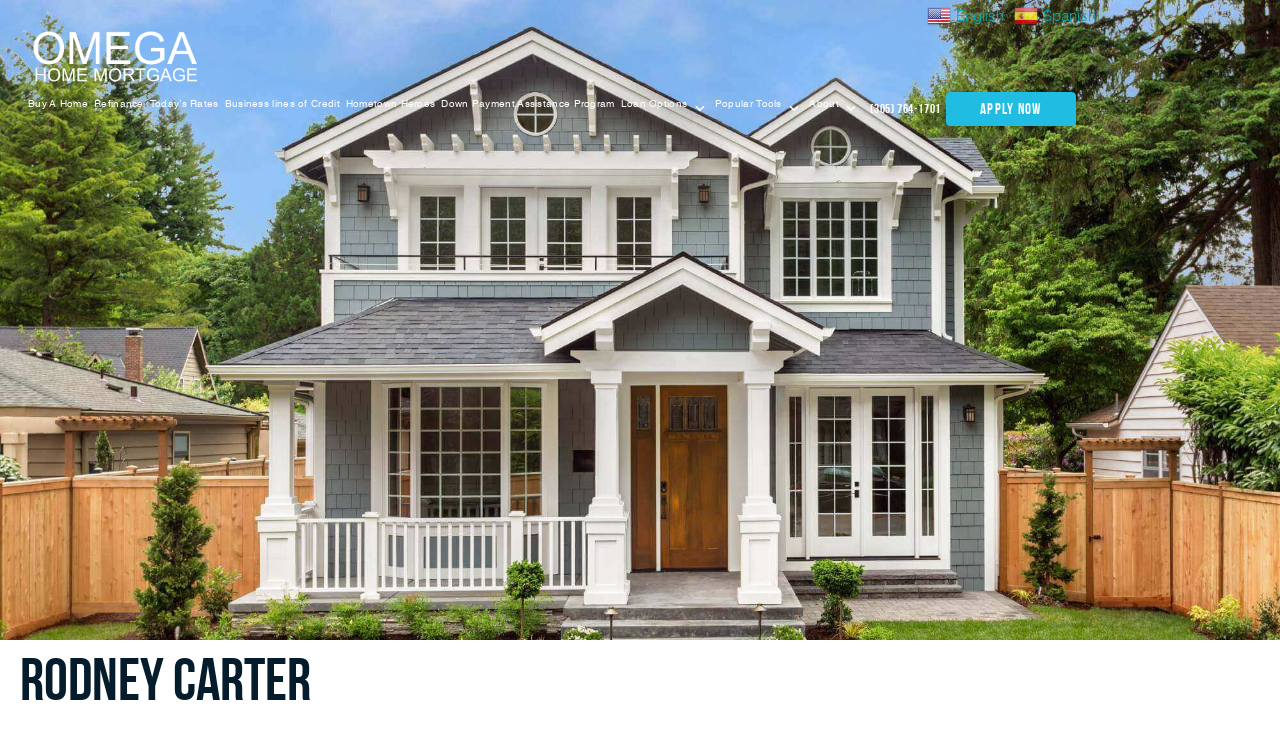

--- FILE ---
content_type: text/html; charset=UTF-8
request_url: https://osmanygarcia.com/testimonials/marcus-blifford/
body_size: 15508
content:
<!DOCTYPE html>
<!--[if IE 6]><html class="ie ie6 no-js" lang="en-US" prefix="og: http://ogp.me/ns#"><![endif]-->
<!--[if IE 7]><html class="ie ie7 no-js" lang="en-US" prefix="og: http://ogp.me/ns#"><![endif]-->
<!--[if IE 8]><html class="ie ie8 no-js" lang="en-US" prefix="og: http://ogp.me/ns#"><![endif]-->
<!--[if !(IE 7) | !(IE 8) ]><!-->
<html class="no-js" lang="en-US" prefix="og: http://ogp.me/ns#">
<head>
    <!-- set the encoding of your site -->
    <meta charset="UTF-8">
    <!-- set the viewport width and initial-scale on mobile devices  -->
    <meta http-equiv="X-UA-Compatible" content="IE=edge">
    <meta name="viewport" content="width=device-width, initial-scale=1.0">

    <!-- include the site stylesheet -->
    <link rel="preconnect" href="https://fonts.gstatic.com">
    <link rel="stylesheet" media="print" onload="this.media='all'" href="https://fonts.googleapis.com/css2?family=Playfair+Display:ital,wght@0,400;0,500;0,600;0,700;0,800;0,900;1,400;1,500;1,600;1,700;1,800;1,900&display=swap">
        <link rel="icon" type="image/png" sizes="32x32" href="https://osmanygarcia.com/clients/16007/uploads/2024/03/Omega-Logo-PNG.jpg">
    <title>Rodney Carter - Osmany Garcia</title>

<!-- This site is optimized with the Yoast SEO plugin v3.4.2 - https://yoast.com/wordpress/plugins/seo/ -->
<meta name="description" content="Get LOW mortgage rates in seconds. Use our online pre-approval tool or our refinance rate checker -- don&#039;t miss out on these deals!"/>
<meta name="robots" content="noodp"/>
<link rel="canonical" href="https://osmanygarcia.com/testimonials/marcus-blifford/" />
<meta property="og:locale" content="en_US" />
<meta property="og:type" content="article" />
<meta property="og:title" content="Rodney Carter - Osmany Garcia" />
<meta property="og:description" content="Get LOW mortgage rates in seconds. Use our online pre-approval tool or our refinance rate checker -- don&#039;t miss out on these deals!" />
<meta property="og:url" content="https://osmanygarcia.com/testimonials/marcus-blifford/" />
<meta property="og:site_name" content="Osmany Garcia" />
<meta name="twitter:card" content="summary_large_image" />
<meta name="twitter:description" content="Get LOW mortgage rates in seconds. Use our online pre-approval tool or our refinance rate checker -- don&#039;t miss out on these deals!" />
<meta name="twitter:title" content="Rodney Carter - Osmany Garcia" />
<!-- / Yoast SEO plugin. -->

<link rel='dns-prefetch' href='//www.google.com' />
<link rel='dns-prefetch' href='//widgets.leadconnectorhq.com' />
<link rel='dns-prefetch' href='//stackpath.bootstrapcdn.com' />
<link rel='dns-prefetch' href='//s.w.org' />
<link rel="alternate" type="application/rss+xml" title="Osmany Garcia &raquo; Feed" href="https://osmanygarcia.com/feed/" />
<link rel="alternate" type="application/rss+xml" title="Osmany Garcia &raquo; Comments Feed" href="https://osmanygarcia.com/comments/feed/" />
<link rel="alternate" type="application/rss+xml" title="Osmany Garcia &raquo; Rodney Carter Comments Feed" href="https://osmanygarcia.com/testimonials/marcus-blifford/feed/" />
		<script>
			window._wpemojiSettings = {"baseUrl":"https:\/\/s.w.org\/images\/core\/emoji\/13.0.1\/72x72\/","ext":".png","svgUrl":"https:\/\/s.w.org\/images\/core\/emoji\/13.0.1\/svg\/","svgExt":".svg","source":{"concatemoji":"https:\/\/osmanygarcia.com\/wp-includes\/js\/wp-emoji-release.min.js?ver=5.6"}};
			!function(e,a,t){var r,n,o,i,p=a.createElement("canvas"),s=p.getContext&&p.getContext("2d");function c(e,t){var a=String.fromCharCode;s.clearRect(0,0,p.width,p.height),s.fillText(a.apply(this,e),0,0);var r=p.toDataURL();return s.clearRect(0,0,p.width,p.height),s.fillText(a.apply(this,t),0,0),r===p.toDataURL()}function l(e){if(!s||!s.fillText)return!1;switch(s.textBaseline="top",s.font="600 32px Arial",e){case"flag":return!c([127987,65039,8205,9895,65039],[127987,65039,8203,9895,65039])&&(!c([55356,56826,55356,56819],[55356,56826,8203,55356,56819])&&!c([55356,57332,56128,56423,56128,56418,56128,56421,56128,56430,56128,56423,56128,56447],[55356,57332,8203,56128,56423,8203,56128,56418,8203,56128,56421,8203,56128,56430,8203,56128,56423,8203,56128,56447]));case"emoji":return!c([55357,56424,8205,55356,57212],[55357,56424,8203,55356,57212])}return!1}function d(e){var t=a.createElement("script");t.src=e,t.defer=t.type="text/javascript",a.getElementsByTagName("head")[0].appendChild(t)}for(i=Array("flag","emoji"),t.supports={everything:!0,everythingExceptFlag:!0},o=0;o<i.length;o++)t.supports[i[o]]=l(i[o]),t.supports.everything=t.supports.everything&&t.supports[i[o]],"flag"!==i[o]&&(t.supports.everythingExceptFlag=t.supports.everythingExceptFlag&&t.supports[i[o]]);t.supports.everythingExceptFlag=t.supports.everythingExceptFlag&&!t.supports.flag,t.DOMReady=!1,t.readyCallback=function(){t.DOMReady=!0},t.supports.everything||(n=function(){t.readyCallback()},a.addEventListener?(a.addEventListener("DOMContentLoaded",n,!1),e.addEventListener("load",n,!1)):(e.attachEvent("onload",n),a.attachEvent("onreadystatechange",function(){"complete"===a.readyState&&t.readyCallback()})),(r=t.source||{}).concatemoji?d(r.concatemoji):r.wpemoji&&r.twemoji&&(d(r.twemoji),d(r.wpemoji)))}(window,document,window._wpemojiSettings);
		</script>
		<style>
img.wp-smiley,
img.emoji {
	display: inline !important;
	border: none !important;
	box-shadow: none !important;
	height: 1em !important;
	width: 1em !important;
	margin: 0 .07em !important;
	vertical-align: -0.1em !important;
	background: none !important;
	padding: 0 !important;
}
</style>
	<link rel='stylesheet' id='gtranslate-style-css'  href='https://osmanygarcia.com/wp_plugins/gtranslate/gtranslate-style24.css?ver=5.6' media='all' />
<link rel='stylesheet' id='wp-block-library-css'  href='https://osmanygarcia.com/wp-includes/css/dist/block-library/style.min.css?ver=5.6' media='all' />
<link rel='stylesheet' id='LeadConnector-css'  href='https://osmanygarcia.com/wp_plugins/leadconnector/public/css/lc-public.css?ver=1.5' media='all' />
<link rel='stylesheet' id='lp-font-css-css'  href='https://osmanygarcia.com/templates/44/themes/leadpops/core/assets/css/lp-fonts.css?ver=1.0.1' media='all' />
<link rel='stylesheet' id='app-css-css'  href='https://osmanygarcia.com/templates/44/themes/leadpops/core/assets/css/global.min.css?ver=1.0.1' media='all' />
<link rel='stylesheet' id='inner-css-css'  href='https://osmanygarcia.com/templates/44/themes/leadpops/core/assets/css/inner_pages.min.css?ver=1.0.1' media='all' />
<link rel='stylesheet' id='js_composer_front-css'  href='https://osmanygarcia.com/wp_plugins/js_composer/assets/css/js_composer.min.css?ver=6.4.1' media='all' />
<link rel='stylesheet' id='font-awsome-css'  href='https://stackpath.bootstrapcdn.com/font-awesome/4.7.0/css/font-awesome.min.css?ver=5.6' media='all' />
<link rel='stylesheet' id='vsc-animation-style-css'  href='https://osmanygarcia.com/templates/44/themes/leadpops/includes/lp-animations/css/vivaco-animations.css?ver=5.6' media='all' />
<link rel='stylesheet' id='fancybox-css'  href='https://osmanygarcia.com/templates/44/themes/leadpops/core/assets/js/fancybox3/css/core.css?ver=1.3.3' media='all' />
<script type='text/javascript' src='https://osmanygarcia.com/wp-includes/js/jquery/jquery.min.js?ver=3.5.1' id='jquery-core-js'></script>
<script src="https://osmanygarcia.com/wp-includes/js/jquery/jquery-migrate.min.js?ver=3.3.2" defer="defer" type="text/javascript"></script>
<script src="https://www.google.com/recaptcha/api.js?ver=5.6" defer="defer" type="text/javascript"></script>
<script type='text/javascript' src='https://widgets.leadconnectorhq.com/loader.js?ver=5.6' id='LeadConnector.lc_text_widget-js'></script>
<script type='text/javascript' id='LeadConnector-js-extra'>
/* <![CDATA[ */
var lc_public_js = {"text_widget_location_id":"sLXsg1SXewmrRhais6wK","text_widget_heading":"","text_widget_sub_heading":"","text_widget_error":"0","text_widget_use_email_field":"0","text_widget_settings":null,"text_widget_cdn_base_url":"https:\/\/widgets.leadconnectorhq.com\/"};
/* ]]> */
</script>
<script type='text/javascript' src='https://osmanygarcia.com/wp_plugins/leadconnector/public/js/lc-public.js?ver=1.5' id='LeadConnector-js'></script>
<link rel="https://api.w.org/" href="https://osmanygarcia.com/wp-json/" /><meta name="generator" content="WordPress 5.6" />
<link rel='shortlink' href='https://osmanygarcia.com/?p=336' />
<link rel="alternate" type="application/json+oembed" href="https://osmanygarcia.com/wp-json/oembed/1.0/embed?url=https%3A%2F%2Fosmanygarcia.com%2Ftestimonials%2Fmarcus-blifford%2F" />
<link rel="alternate" type="text/xml+oembed" href="https://osmanygarcia.com/wp-json/oembed/1.0/embed?url=https%3A%2F%2Fosmanygarcia.com%2Ftestimonials%2Fmarcus-blifford%2F&#038;format=xml" />

            <style type="text/css">
                /*Inner Page Banner Image CSS*/
                .section_header_container{background-color: #20bce1; }.section_header_container:after{background-size: cover; background-image: linear-gradient(rgba(0, 0, 0, 0.3), rgba(0, 0, 0, 0.3)), url(https://osmanygarcia.com/clients/16007/uploads/2022/10/Background-IMG.jpg); background-position: top; }                .section_header_container header h2,.section_header_container header h4{
                    color: #FFFFFF;
                }
            </style>
            <style type="text/css">


        /**
        *   Background-color: Base Color
        */

        @media(min-width:768px)
        {
            .post .post-date.base_clr_bg{
                background: #20bce1;
            }
        }
        .blog-tabs li a,
        .post .entry-header .entry-title a {
            color: #20bce1;
        }
        .blog-tabs li a:hover,
        .blog-tabs li a:focus,
        .blog-tabs li a:active,
        .post .entry-header .entry-title a:hover {
            color: #1ca0c0;
        }
        .blog-tab-content input, .blog-tab-content select{
            border-left-color: #20bce1;
        }
        .blog-tab-content .search-btn {
             background-color: #20bce1;
        }
        .blog-funnel-wrap iframe {
            border-color: #20bce1;
        }
        .banner .overlay {
            background-color: #20bce1;
        }
        .custom-btn {
            color: #20bce1;
        }
        .custom-btn:hover {
            color: #fff;
        }
        .blog-ahthor__info-bar {
            background-color: #20bce1;
        }
        .post-content .comments-count .base_clr_txt {
            color: #20bce1 !important;
        }
        .paging.entry-navigation .pagination > a,
        .paging.entry-navigation .pagination > .active {
            border-color: #20bce1;
            color: #20bce1;
        }

        .paging.entry-navigation .pagination > .active {
            background-color: #20bce1;
            color: #fff;
        }
        .paging.entry-navigation .pagination > a:hover,
        .paging.entry-navigation .pagination > a:active,
        .paging.entry-navigation .pagination a:focus {
            background-color: #20bce1;
        }
        .pagination .dots{
            color: #20bce1;
        }
        .comment-respond .title-reply.base_clr_txt {
            color: #20bce1;
        }
        .comment-respond input[type="text"], .comment-respond textarea {
            border-left-color: #20bce1;
        }
        .form-submit #submit_my_comment {
            background: #20bce1;
        }
        .form-submit #submit_my_comment:hover {
            background: #20bce1;
        }
        .comment-tooltip {
            background-color: #20bce1;
        }
        .single-post .tooltip-inner,
        .comment-respond .tooltip-inner {

            background-color: #20bce1;
        }
        .single-post .bs-tooltip-auto[x-placement^="top"] .arrow::before,
        .single-post .bs-tooltip-top .arrow::before {
            border-top-color: #20bce1;
        }
    </style>
    
    <style type="text/css">

        /**
         *  Menu Color Settings
         */

        .navigation > li > a:hover, .navigation > li > a:active {
            border-color: #20bce1;
        }
        .navigation li a {
            color: #ffffff;
        }
        /* @media (max-width: 1023px) {
			 .navigation li a {
				 color: #fff;
			 }
		 }*/
        .navigation li:hover > a,
        .navigation li.active > a,
        .navigation > li.current-menu-parent > a{
            color: #20bce1;
        }
        .navigation .menu-dropdown li a{
            color: #000000;
        }

        @media (max-width: 1023px) {
            .navigation .menu-dropdown li a{
                color: #fff;
            }
        }
        .navigation .menu-dropdown li:hover > a,
        .navigation .menu-dropdown li.active > a,
        .navigation > li.current-menu-parent > a{
            color: #20bce1;
        }

        .nav-opener:hover::before,
        .nav-opener:hover::after {
            background: #20bce1;
        }
        .nav-opener:hover {
            border-top-color: #20bce1;
        }
        .nav-opener.nav-close:hover{
            color: #20bce1;
        }

        .mobile-links .btn.btn-primary {
            background: #20bce1;
            border-color: #20bce1;
        }

        .mobile-links .btn.btn-outline {
            color: #20bce1;
        }

        
        .main-nav__contact{
            color: #ffffff;
        }
        .main-nav__contact:hover{
            color: #20bce1;
        }
        .btn.btn-primary, .contact-us-form-section .gform_button,
        .vc_tta-container .gform_button{
            background: #20bce1;
            border-color: #20bce1;
        }

        .btn.btn-secondary{
            background: #10a7b6;
            border-color: #10a7b6;
        }
        
        
        /**
         *  Home Page Section: Lower Rates
         */
        

        .banner-image::after,.easy-tool-area__hover-block-area,
        .global-image-holder::after{
            background: #10a7b6;
        }
        .loan-info-section::after,
        .loan-info-section::before{
            background-color: #10a7b6;
        }
        .banner-image::before, .global-image-holder::before {
            border: 1px solid #10a7b6;
        }

        .testimonials__title{
            color: #10a7b6;
        }

        .cls-1{
            fill: #20bce1 !important;
        }

        .loan-info-section__curve .clip, .cls-2{
            fill: #10a7b6 !important; 
        }
        
        .visual__subtext::after, .section-line, .section-line::before,
        .testimonials::before, .visual__contact-list-holder::before{
            background: #20bce1;
        }
        .visual__form-dropdown a:hover, 
        .testimonials .slick-arrow:hover,
        .visual__contact-list a:hover,
        .visual__contact-list a:focus{
            color: #20bce1;
        }
        .tooltip-box__wrap::before {
            border-top-color: #20bce1;
        }
        .tooltip-box__wrap {
            background: #20bce1;
        }
        .home-visual__form-select__arrow::after {
            border-color: #20bce1;
        }
        .pulse-animation .home-visual__btn-wrap::after {
            background: #20bce1;
        }
        .easy-tool-area__image-holder::before,
        .accordion-slide__image-wrap::before{
            border: 1px solid #10a7b6;
        }
        

        /**
         * Home Page Section: Quick & Easy Tools
         */

        .tools__subtext {
            color: #20bce1;
        }
        .tools__title, .visual__contact-list a::before {
            color:  #20bce1;
        }
        
        
        /**
         *  Home Page: Footer
         */

        .footer {
            background-color: #00161f        }

        .footer__curve .clip{
            fill: #00161f        }

        .footer .contact-info li::before {
            color: #20bce1;
        }
        .footer__contact-list a::before,
        .footer__contact-list a:hover,
        .footer .footer__list a:hover,
        .footer .social-networks a:hover,
        .footer .popular-pages a:hover,
        .footer .contact-info a:hover {
            color: #20bce1;
        }

        .home .loan-info-section .font-resize-wrap .btn,
        .home .loan-info-section .font-resize-wrap .btn:active {
            background: #20bce1;
            border-color: #20bce1;
            color: #ffffff;
            box-shadow:none;
        }
        .home .loan-info-section .font-resize-wrap .btn:hover,
        .home .loan-info-section .font-resize-wrap .btn:focus{
            color: #ffffff;
            background: #20bce1;
            border-color: #20bce1;
            box-shadow:none;
        }



        /**
         *  Inner Page: laon pages
         */

        .loan-content-area__text-area a:hover,
        .footer-site-info .policy-list a:hover{
            color: #20bce1;
        }
        
        a,
        a:hover, a:focus
        {
            color: #10a7b6;
        }

        .loan-content__image .shape::before, .loan-content__image .shape::after {
            border-color: transparent transparent transparent #20bce1        }
        .loan-content__image .shape {
            border-color: #20bce1;
        }
        .apply-content__image .shape::before, .apply-content__image .shape::after{
            border-color: transparent transparent transparent #20bce1        }
        .apply-content__image .shape::after,
        .loan-content__image .shape::after {
            border-left-color: #10a7b6;
        }
        .apply-content__image .shape {
            border: 1px solid #20bce1        }
        .vc_tta-container .vc_tta-panel-title a .vc_tta-controls-icon::after,
        .vc_tta-container .vc_tta-panel-title a .vc_tta-controls-icon::before,
        .funded__box {
            background: #10a7b6;
        }
        .funded__title {
            color: #20bce1;
        }
        .cta-block h3 strong {
            color: #20bce1;
        }

        /**
        *   Inner Page Banner Button
        */
        
        
        .inner-button-wrap .btn.btn-primary:active,
        .inner-button-wrap .btn.btn-primary {
            background: #20bce1;
            border-color: #20bce1;
            color: #ffffff;
            box-shadow:none;
        }
        
        .inner-button-wrap .btn.btn-primary:hover,
        .inner-button-wrap .btn.btn-primary:focus {
            color: #ffffff;
            background: #20bce1;
            border-color: #20bce1;
            box-shadow:none;
        }


        /**
         *   Inner Page Bottom sections Button
         */
        
        .loan-info-section .font-resize-wrap .btn,
        .loan-info-section .font-resize-wrap .btn:active{
            background: #20bce1;
            border-color: #20bce1;
            color: ;
            box-shadow:none;
        }
        
        .loan-info-section .font-resize-wrap .btn:hover,
        .loan-info-section .font-resize-wrap .btn:focus {
            color: #ffffff;
            background: #20bce1;
            border-color: #20bce1;
            box-shadow:none;
        }

        /**
         * Page Local Pros
         */

        /*.lp-accordion {*/
        /*    background: *//*;*/
        /*}*/
        /**/
        /*.accordion__opener-plus{*/
        /*    background: *//* !important;*/
        /*}*/
        /*.lp-accordion .vc_tta-panel-title a .vc_tta-controls-icon {*/
        /*    background: *//* !important;*/
        /*}*/
        /**/
        /*.local-pros__head h2 {*/
        /*    color: *//*;*/
        /*}*/

        /*.lp-accordion .vc_tta-panel:first-child {*/
        /*    border-top-color: *//*;*/
        /*}*/
        /*.lp-accordion .vc_tta-panel {*/
        /*    border-color: *//*;*/
        /*}*/
        /*.lp-accordion .vc_tta-panel-title a .vc_tta-controls-icon::before,*/
        /*.lp-accordion .vc_tta-panel-title a .vc_tta-controls-icon::after {*/
        /*    background: *//*;*/
        /*}*/

        /*.pros-info__btns .btn.btn-secondary {*/
        /*    background: *//*;*/
        /*    border-color: *//*;*/
        /*}*/
        /**/
        /*.pros-info__btns .btn.btn-success  {*/
        /*    background: *//*;*/
        /*    border-color: *//*;*/
        /*}*/



        /**
         *  Inner Pages: About Page
         */

        /*.about-visual__num {*/
        /*    color: *//*;*/
        /*}*/
        /*.contact-list li::before {*/
        /*    color: *//*;*/
        /*}*/
        /*.carve-bg {*/
        /*    background: *//*;*/
        /*}*/

        /*.contact-info .icon-map-pin, .contact-info .icon-email, .contact-info .icon-telephone {*/
        /*    color: *//*;*/
        /*}*/
        /*.contact-info .title {*/
        /*    color: *//*;*/
        /*}*/
        /*.apply-content__head h2 {*/
        /*    color: *//*;*/
        /*}*/
        /*.apply-content__privacy-subtitle {*/
        /*    color: *//*;*/
        /*}*/

        .mask .path {
            stroke: #20bce1;
        }
        .mask__caption {
            background-image: url(https://osmanygarcia.com/clients/16007/uploads/2024/03/Omega-Logo-PNG.jpg);
        }



        /**
         *  Review Page
         */

        #review-wrap .revwid-container .revwid-overall-rating .revwid-overall-rating-header .revwid-overall-rating-out-of-label > span::after {
            background: #10a7b6;
        }
        #review-wrap .js-share-icon-open, #review-wrap .revwid-has-primary-color,
        #review-wrap .js-share-icon-open:hover, #review-wrap .revwid-has-primary-color:hover {
            color: #10a7b6 !important;
        }
        #review-wrap .revwid-is-leave-feedback-button {
            background: #10a7b6 !important;
            border-color: #10a7b6 !important;
        }
        #review-wrap .revwid-is-leave-feedback-button:hover {
            background: #10a7b6 !important;
            border-color: #10a7b6 !important;
        }
        #review-wrap .revwid-container .revwid-icon-star::before {
            background: url("data:image/svg+xml,%3Csvg id='Layer_1' data-name='Layer 1' xmlns='http://www.w3.org/2000/svg' width='1.667in' height='1.597in' viewBox='0 0 120 115'%3E%3Cdefs%3E%3Cstyle%3E .cls-1 %7B fill: %23ff9c00; %7D %3C/style%3E%3C/defs%3E%3Ctitle%3Estar%3C/title%3E%3Cpath class='cls-1' d='M59.77,87.747,28.115,111.024a2.854,2.854,0,0,1-4.419-3.137L35.3,70.115,3.128,47.18A2.854,2.854,0,0,1,4.783,42l39.838-.041L56.384,4.674a2.854,2.854,0,0,1,5.422-.067l12.8,37.338,38.983.089a2.854,2.854,0,0,1,1.667,5.167L83.846,69.928l12.909,38.079a2.854,2.854,0,0,1-4.372,3.232Z'/%3E%3C/svg%3E%0A") no-repeat !important;
            background-size: 100% 100% !important;
        }

        #review-wrap .revwid-pagination-link.revwid-is-active,
        #review-wrap .revwid-pagination-link:hover,
        #review-wrap .revwid-pagination-ellipsis.revwid-is-active,
        #review-wrap .revwid-pagination-ellipsis:hover {
            background: #20bce1 !important;
            color: #fff !important;
            border-color: #20bce1 !important;
        }
        #review-wrap .revwid-pagination-link, #review-wrap .revwid-pagination-ellipsis {
            color: #fff !important;
        }
        #review-wrap .revwid-review-read-more-link .js-read-more {
            color:  #20bce1 !important;
        }
        #review-wrap .revwid-is-left-arrow::before, #review-wrap .revwid-is-right-arrow::before {
            border-right: 2px solid #20bce1 !important;
            border-top: 2px solid #20bce1 !important;
        }
        #review-wrap .revwid-pagination-arrow.revwid-is-disabled::before {
            border-color: #20bce1 !important;
        }
        /*#review-wrap .revwid-review-date {*/
        /*    color: *//* !important;*/
        /*}*/
        #review-wrap .revwid-container .revwid-overall-rating .revwid-overall-rating-header .revwid-overall-rating-score {
            color: #20bce1 !important;
        }
        #review-wrap .revwid-container .revwid-overall-rating .revwid-overall-rating-header .revwid-overall-rating-out-of-label > span {
            color: #20bce1 !important;
        }
        #review-wrap .js-filter-button .js-toggle-filters-icon {
            color: #20bce1 !important;
        }

        .riq-contact-form-holder{
            text-align: center;
        }
        .riq-contact-form-holder iframe{
            border: 5px solid #20bce1;
            border-radius: 3px;
            width: 100%;
            max-width: 500px;
        }

    </style>
    <meta name="generator" content="Powered by WPBakery Page Builder - drag and drop page builder for WordPress."/>
<meta property="og:image" content="/clients/16007/uploads/2024/02/lending-social.jpg"><meta name="twitter:image" content="/clients/16007/uploads/2024/02/lending-social.jpg" /><noscript><style> .wpb_animate_when_almost_visible { opacity: 1; }</style></noscript></head>

<body data-rsssl=1 class="testimonials-template-default single single-testimonials postid-336 subpage wpb-js-composer js-comp-ver-6.4.1 vc_responsive">
<div id="mask" class="mask">
    <div class="mask__showbox">
        <div class="mask__loader">
            <div class="mask__caption"></div>
            <svg class="circular" viewBox="25 25 50 50">
                <circle class="path" cx="50" cy="50" r="20" fill="none" stroke-width="2" stroke-miterlimit="20"></circle>
            </svg>
        </div>
    </div>
</div><div id="wrapper">
    <header class="header  enable-sticky-header">
        <div class="header__container">
            <!-- logo -->
            <strong class="logo">
                <a href="https://osmanygarcia.com" title="Omega Home Mortgage LLC">
                    <img class="normal-logo" src="https://osmanygarcia.com/clients/16007/uploads/2024/03/OMEGA-WHITE.png" onerror="this.onerror=null; this.src='https://osmanygarcia.com/clients/16007/uploads/2024/03/OMEGA-WHITE.png'" title="Omega Home Mortgage LLC" alt="Omega Home Mortgage LLC">
                    <img class="fixed-logo" src="https://osmanygarcia.com/clients/16007/uploads/2024/03/OMEGA-BLACK.png" onerror="this.onerror=null; this.src='https://osmanygarcia.com/clients/16007/uploads/2024/03/OMEGA-BLACK.png'" title="Omega Home Mortgage LLC" alt="Omega Home Mortgage LLC">
                </a>
            </strong>
            <!-- main nav -->
            <nav class="main-nav">
                <div class="nav-drop">
                    <!-- navigation -->
                    <ul id="menu-header-menu" class="navigation"><li id="menu-item-14572" class="menu-item menu-item-type-post_type menu-item-object-page menu-item-14572" ><a title="Buy A Home" href="https://osmanygarcia.com/buy/" class="">Buy A Home</a></li>
<li id="menu-item-14573" class="menu-item menu-item-type-post_type menu-item-object-page menu-item-14573" ><a title="Refinance" href="https://osmanygarcia.com/refinance/" class="">Refinance</a></li>
<li id="menu-item-52" class="menu-item menu-item-type-custom menu-item-object-custom menu-item-52" ><a title="Today&#039;s Rates" target="_blank" href="https://omegahomemortgage.net/" class="">Today&#8217;s Rates</a></li>
<li id="menu-item-15798" class="menu-item menu-item-type-post_type menu-item-object-page menu-item-15798" ><a title="Business lines of Credit" href="https://osmanygarcia.com/business-lines-of-credit/" class="">Business lines of Credit</a></li>
<li id="menu-item-15783" class="menu-item menu-item-type-post_type menu-item-object-page menu-item-15783" ><a title="Hometown Heroes" href="https://osmanygarcia.com/hometown-heroes/" class="">Hometown Heroes</a></li>
<li id="menu-item-15817" class="menu-item menu-item-type-post_type menu-item-object-page menu-item-15817" ><a title="Down Payment Assistance Program" href="https://osmanygarcia.com/down-payment-assistance-program/" class="">Down Payment Assistance Program</a></li>
<li id="menu-item-53" class="menu-item menu-item-type-custom menu-item-object-custom menu-item-has-children menu-item-53 dropdown dropdown-open" ><a title="Loan Options" href="#" class="">Loan Options </a>
<div class="menu-dropdown" ><div class="menu-dropdown__wrap"><ul role="menu" class="dropdown-list">
	<li id="menu-item-14582" class="menu-item menu-item-type-post_type menu-item-object-page menu-item-14582" ><a title="30 Year Fixed Mortgage" href="https://osmanygarcia.com/30-year-fixed-rate-mortgage/" class="">30 Year Fixed Mortgage</a></li>
	<li id="menu-item-15260" class="menu-item menu-item-type-post_type menu-item-object-page menu-item-15260" ><a title="15 Year Fixed Mortgage" href="https://osmanygarcia.com/15-year-fixed-rate-mortgage/" class="">15 Year Fixed Mortgage</a></li>
	<li id="menu-item-14580" class="menu-item menu-item-type-post_type menu-item-object-page menu-item-14580" ><a title="Adjustable Rate Mortgage" href="https://osmanygarcia.com/adjustable-rate-mortgage/" class="">Adjustable Rate Mortgage</a></li>
	<li id="menu-item-14579" class="menu-item menu-item-type-post_type menu-item-object-page menu-item-14579" ><a title="FHA Loans" href="https://osmanygarcia.com/fha-loans/" class="">FHA Loans</a></li>
	<li id="menu-item-14577" class="menu-item menu-item-type-post_type menu-item-object-page menu-item-14577" ><a title="VA Loans" href="https://osmanygarcia.com/va-loans/" class="">VA Loans</a></li>
	<li id="menu-item-14583" class="menu-item menu-item-type-post_type menu-item-object-page menu-item-14583" ><a title="Jumbo Loans" href="https://osmanygarcia.com/jumbo-loans/" class="">Jumbo Loans</a></li>
	<li id="menu-item-14574" class="menu-item menu-item-type-post_type menu-item-object-page menu-item-14574" ><a title="203K Loans" href="https://osmanygarcia.com/home-renovation-loans/" class="">203K Loans</a></li>
	<li id="menu-item-14576" class="menu-item menu-item-type-post_type menu-item-object-page menu-item-14576" ><a title="USDA Loans" href="https://osmanygarcia.com/usda-loans/" class="">USDA Loans</a></li>
</ul>
</li>
<li id="menu-item-54" class="menu-item menu-item-type-custom menu-item-object-custom menu-item-has-children menu-item-54 dropdown dropdown-open" ><a title="Popular Tools" href="#" class="">Popular Tools </a>
<div class="menu-dropdown" ><div class="menu-dropdown__wrap"><ul role="menu" class="dropdown-list">
	<li id="menu-item-223" class="lp_menu_fancybox menu-item menu-item-type-custom menu-item-object-custom menu-item-223" ><a title="Pre-Approval Letter" target="_blank" href="" data-fancybox-iframe="1" data-type="iframe" data-src="https://osmanygarcia.com/funnels/ogarcia-pre-approval-letter-site-16007.secure-clix.com" class="">Pre-Approval Letter</a></li>
	<li id="menu-item-224" class="lp_menu_fancybox menu-item menu-item-type-custom menu-item-object-custom menu-item-224" ><a title="Refinance Analysis" target="_blank" href="" data-fancybox-iframe="1" data-type="iframe" data-src="https://osmanygarcia.com/funnels/ogarcia-refi-analysis-site-16007.secure-clix.com" class="">Refinance Analysis</a></li>
	<li id="menu-item-225" class="menu-item menu-item-type-post_type menu-item-object-page menu-item-225" ><a title="Mortgage Calculator" href="https://osmanygarcia.com/mortgage-calculator/" class="">Mortgage Calculator</a></li>
</ul>
</li>
<li id="menu-item-55" class="menu-item menu-item-type-custom menu-item-object-custom menu-item-has-children menu-item-55 dropdown dropdown-open" ><a title="About" href="#" class="">About </a>
<div class="menu-dropdown" ><div class="menu-dropdown__wrap"><ul role="menu" class="dropdown-list">
	<li id="menu-item-15578" class="menu-item menu-item-type-post_type menu-item-object-page menu-item-15578" ><a title="Osmany Garcia" href="https://osmanygarcia.com/osmany-garcia/" class="">Osmany Garcia</a></li>
	<li id="menu-item-15756" class="menu-item menu-item-type-post_type menu-item-object-page menu-item-15756" ><a title="Reviews" href="https://osmanygarcia.com/reviews/" class="">Reviews</a></li>
	<li id="menu-item-2801" class="menu-item menu-item-type-post_type menu-item-object-page menu-item-2801" ><a title="Contact Me" href="https://osmanygarcia.com/contact/" class="">Contact Me</a></li>
</ul>
</li>
</ul>                    <ul class="mobile-links">
<!--                        <li>-->
<!--                            <a href="#" class="btn btn-primary" title="Get a fast quote">get a fast quote</a>-->
<!--                        </li>-->
                        <li>
                            <a href="/apply-online/"  class="btn btn-secondary" title="Apply">Apply</a>
                        </li>
                        <li>
                            <a href="tel:(305) 764-1701" title="(305) 764-1701" class="btn btn-outline"><span class="icon icon-mobile"></span>(305) 764-1701 </a>
                        </li>
                    </ul>
                </div>
                <a href="tel:(305) 764-1701" class="main-nav__contact" title="(305) 764-1701">(305) 764-1701</a>
                <a class="btn btn-primary" href="/apply-online/"  title="Apply Now">apply now</a>
            </nav>
            <a href="#" class="nav-opener"><span></span></a>
        </div>
    </header>


<main class="main">
    <!-- visual -->
    <section class="visual-inner blog-visual">
        <div class="visual-inner__wrap">
            <!-- visual background image -->
            <div class="visual-inner__image">
                <img src="https://osmanygarcia.com/clients/16007/uploads/2022/10/Background-IMG.jpg" alt="Rodney Carter" title="Rodney Carter" style="opacity: ">
            </div>
            <div class="container">
                <!-- visual textbox -->
                <div class="visual-inner__textbox">
                    <h1 class="">Rodney Carter</h1>
                    <div class="blog-hlo">
                        <div class="blog-hlo__avatar">
                            <img src="https://osmanygarcia.com/clients/16007/uploads/2022/10/Osmany-Garcia-headshot.png" alt="Branch Manager | Mortgage Loan Originator">
                        </div>
                        <div class="blog-hlo__name">Osmany Garcia</div>
                        <div class="blog-hlo__date">
                            Published on August 30, 2016                        </div>
                    </div>
                </div>
            </div>
        </div>
    </section>
    <div class="stikcy-share-icon">
        <a class="share facebook" href="https://www.facebook.com/sharer/sharer.php?u=https%3A%2F%2Fosmanygarcia.com%2Ftestimonials%2Fmarcus-blifford%2F" target="_blank" rel="nofollow"><i class="fa fa-facebook"></i></a><a class="share twitter" href="https://twitter.com/intent/tweet?text=Rodney%20Carter&amp;url=https%3A%2F%2Fosmanygarcia.com%2Ftestimonials%2Fmarcus-blifford%2F" target="_blank" rel="nofollow"><i class="fa fa-twitter"></i></a><a class="share linkedin" href="https://www.linkedin.com/shareArticle?mini=true&url=https%3A%2F%2Fosmanygarcia.com%2Ftestimonials%2Fmarcus-blifford%2F&amp;title=Rodney%20Carter" target="_blank" rel="nofollow"><i class="fa fa-linkedin"></i></a><a class="share pinterest" href="https://pinterest.com/pin/create/button/?url=https%3A%2F%2Fosmanygarcia.com%2Ftestimonials%2Fmarcus-blifford%2F&amp;media=&amp;description=Rodney%20Carter" data-pin-custom="true" target="_blank" rel="nofollow"><i class="fa fa-pinterest"></i></a>    </div>
    <div class="main-content">
        <!-- blog content -->
        <div class="blog-content single">
            <div class="container">
                <div class="row">
                    <div class="col-md-8 col-sm-12">
                        <!-- single post -->
                        <div class="blog-content-wrap">
                            <article id="post-336" class="post-336 testimonials type-testimonials status-publish hentry">
                                <div class="entry-content">
                                    <!-- single post image -->
                                                                        <!-- post content -->
                                    <div class="post-content">
                                        <header class="entry-header">
                                            <h2 class="entry-title">Rodney Carter</h2>
                                        </header>
                                        <!-- share icons -->
                                        <div class="entry-navigation">
                                            <div class="share-box"><p class="title"><a class="share facebook img-circle" href="https://www.facebook.com/sharer/sharer.php?u=https%3A%2F%2Fosmanygarcia.com%2Ftestimonials%2Fmarcus-blifford%2F" target="_blank" rel="nofollow"><i class="fa fa-facebook"></i></a><a class="share twitter img-circle" href="https://twitter.com/intent/tweet?text=Rodney%20Carter&amp;url=https%3A%2F%2Fosmanygarcia.com%2Ftestimonials%2Fmarcus-blifford%2F" target="_blank" rel="nofollow"><i class="fa fa-twitter"></i></a><a class="share linkedin img-circle" href="https://www.linkedin.com/shareArticle?mini=true&url=https%3A%2F%2Fosmanygarcia.com%2Ftestimonials%2Fmarcus-blifford%2F&amp;title=Rodney%20Carter" target="_blank" rel="nofollow"><i class="fa fa-linkedin"></i></a><a class="share pinterest img-circle" href="https://pinterest.com/pin/create/button/?url=https%3A%2F%2Fosmanygarcia.com%2Ftestimonials%2Fmarcus-blifford%2F&amp;media=&amp;description=Rodney%20Carter" data-pin-custom="true" target="_blank" rel="nofollow"><i class="fa fa-pinterest"></i></a></p></div>                                        </div>
                                                                            </div>
                                </div>
                                <!-- post content -->
                                <div class="post-content">
                                    <div class="tags-box">
                                                                            </div>
                                    <!-- blog ahthor -->
                                    <div class="blog-ahthor">
                                        <div class="blog-ahthor__img">
                                            <img src="https://osmanygarcia.com/clients/16007/uploads/2022/10/Osmany-Garcia-headshot.png" alt="Branch Manager | Mortgage Loan Originator">
                                        </div>
                                        <div class="blog-ahthor__info-bar">
                                            <div class="blog-ahthor__info_box">
                                                <div class="blog-ahthor__name">
                                                    <span>Osmany Garcia</span>
                                                    <span>Branch Manager | Mortgage Loan Originator</span>
                                                </div>
                                                <div class="blog-ahthor__call">
                                                    <div class="blog-ahthor__caption">Click to Call or&nbsp;Text:</div>
                                                    <a href="tel:(305) 764-1701" title="(305) 764-1701" class="blog-ahthor__number">(305) 764-1701</a>
                                                </div>
                                            </div>
                                        </div>
                                    </div>
                                    <!-- entry navigatopm -->
                                    <div class="entry-navigation">
                                        <div class="share-box"><p class="title"><a class="share facebook img-circle" href="https://www.facebook.com/sharer/sharer.php?u=https%3A%2F%2Fosmanygarcia.com%2Ftestimonials%2Fmarcus-blifford%2F" target="_blank" rel="nofollow"><i class="fa fa-facebook"></i></a><a class="share twitter img-circle" href="https://twitter.com/intent/tweet?text=Rodney%20Carter&amp;url=https%3A%2F%2Fosmanygarcia.com%2Ftestimonials%2Fmarcus-blifford%2F" target="_blank" rel="nofollow"><i class="fa fa-twitter"></i></a><a class="share linkedin img-circle" href="https://www.linkedin.com/shareArticle?mini=true&url=https%3A%2F%2Fosmanygarcia.com%2Ftestimonials%2Fmarcus-blifford%2F&amp;title=Rodney%20Carter" target="_blank" rel="nofollow"><i class="fa fa-linkedin"></i></a><a class="share pinterest img-circle" href="https://pinterest.com/pin/create/button/?url=https%3A%2F%2Fosmanygarcia.com%2Ftestimonials%2Fmarcus-blifford%2F&amp;media=&amp;description=Rodney%20Carter" data-pin-custom="true" target="_blank" rel="nofollow"><i class="fa fa-pinterest"></i></a></p></div>                                    </div>

                                    <h4 class="comments-count">
                                        This entry has <span class="comments-count base_clr_txt">0</span> replies                                    </h4>
                                    
<!-- You can start editing here. -->

	<div id="comments">
			<p>Comments open</p>

	 	</div>


	<div id="respond" class="comment-respond">
		<h3 id="reply-title" class="comment-reply-title"><span class="base_clr_txt title-reply">Leave</span> a reply <a href="#" class="comment-tooltip" data-toggle="tooltip" data-original-title="You may use these HTML tags and attributes: &lt;a href=&quot;&quot; title=&quot;&quot;&gt; &lt;abbr title=&quot;&quot;&gt; &lt;acronym title=&quot;&quot;&gt; &lt;b&gt; &lt;blockquote cite=&quot;&quot;&gt; &lt;cite&gt; &lt;code&gt; &lt;del datetime=&quot;&quot;&gt; &lt;em&gt; &lt;i&gt; &lt;q cite=&quot;&quot;&gt; &lt;s&gt; &lt;strike&gt; &lt;strong&gt;">?</a> <small><a rel="nofollow" id="cancel-comment-reply-link" href="/testimonials/marcus-blifford/#respond" style="display:none;">Cancel reply</a></small></h3><form action="https://osmanygarcia.com/wp-comments-post.php" method="post" id="commentform" class="comment-form" novalidate><div class="row"><div class="col-md-12"><div class="comment-form-comment"><fieldset><textarea id="comment" placeholder="Your reply *" name="comment" cols="45" rows="8" aria-required="true"></textarea></fieldset></div></div></div>
<div class="row"><div class="col-md-4"><div class="comment-form-author"><fieldset><input id="author" name="author" type="text" placeholder="Name *" value="" aria-required='true' /></fieldset></div></div>
<div class="col-md-4"><div class="comment-form-email"><fieldset><input id="email" name="email" type="text" value="" placeholder="Email *"  aria-required='true' /></fieldset></div></div>
<div class="col-md-4"><div class="comment-form-url"><fieldset><input id="url" name="url" type="text" value="" placeholder="Website"  /></fieldset></div></div></div>
<div class="row"><div class="col-md-12"><div class="g-recaptcha g-recaptcha_pt22" data-sitekey="6Ld7qa4UAAAAAECBeESw-ca_CKl4n0qr3xTbZ59b"></div></div></div><p class="form-submit"><input name="submit" type="submit" id="submit_my_comment" class="submit" value="submit" /> <input type='hidden' name='comment_post_ID' value='336' id='comment_post_ID' />
<input type='hidden' name='comment_parent' id='comment_parent' value='0' />
</p><p style="display: none;"><input type="hidden" id="akismet_comment_nonce" name="akismet_comment_nonce" value="b482d362ef" /></p><input type="hidden" id="ak_js" name="ak_js" value="200"/><textarea name="ak_hp_textarea" cols="45" rows="8" maxlength="100" style="display: none !important;"></textarea></form>	</div><!-- #respond -->
	                                </div>

                            </article>
                        </div>
                    </div>
                    <!-- end col-sm-8 blogs-->
                    <!-- right side [sidebar] -->
                    <!-- right side [sidebar] -->

<div class="col-md-4 col-xs-12">
    <div class="sidebar">
        <div class="sidebar-content">
            <div id="masonry-sidebar" class="sidebar-inner-content">
                <aside id="lpblog_sply_widget-2" class="blogWidget widget widget_lp_blog"><div class="widgetBody clearfix">
        <ul class="nav nav-tabs blog-tabs" id="blog-tabs" role="tablist">
            <li class="nav-item">
                <a class="nav-link active" id="search-tab" data-toggle="tab" href="#search" role="tab" aria-controls="search" aria-selected="true">Search</a>
            </li>
            <li class="nav-item">
                <a class="nav-link" id="topics-tab" data-toggle="tab" href="#topics" role="tab" aria-controls="topics" aria-selected="false">Topics</a>
            </li>
            <li class="nav-item">
                <a class="nav-link" id="contact-tab" data-toggle="tab" href="#archive" role="tab" aria-controls="archive" aria-selected="false">Archive</a>
            </li>
        </ul>
        <div class="tab-content blog-tab-content">
            <div id="search" class="tab-pane fade show active">
                <form class="search-form" action="/" method="get">
                    <input type="text" placeholder="Search..." id="s" name="s" value="">
                    <button type="submit" value="Search" class="search-btn"><i class="fa fa-search"></i></button>
                </form>
            </div>
            <div id="topics" class="tab-pane fade">
                <select  name='cat' id='lp_tag' class='postform' >
	<option value='-1'>Select Topic</option>
	<option class="level-0" value="demo-taf">demo taf</option>
</select>
                <script type='text/javascript'>
                    /* <![CDATA[ */
                    (function() {
                        var dropdown = document.getElementById( "lp_tag" );
                        function onCatChange() {
                            if ( dropdown.options[ dropdown.selectedIndex ].value !="") {
                                location.href = "https://osmanygarcia.com/topic/" + dropdown.options[ dropdown.selectedIndex ].value;
                            }
                        }
                        dropdown.onchange = onCatChange;
                    })();
                    /* ]]> */
                </script>

            </div>
            <div id="archive" class="tab-pane fade">
                                    <!--<label class="screen-reader-text" for=""></label>-->
                    <select id="lpblog_sply_widget-dropdown-2" name="archive-dropdown" onchange='document.location.href=this.options[this.selectedIndex].value;'>
                        
                        <option value="">Select Month</option>
                        	<option value='https://osmanygarcia.com/2021/07/'> July 2021 </option>
	<option value='https://osmanygarcia.com/2021/06/'> June 2021 </option>
	<option value='https://osmanygarcia.com/2021/05/'> May 2021 </option>
	<option value='https://osmanygarcia.com/2021/04/'> April 2021 </option>
	<option value='https://osmanygarcia.com/2021/03/'> March 2021 </option>
	<option value='https://osmanygarcia.com/2021/02/'> February 2021 </option>
	<option value='https://osmanygarcia.com/2019/11/'> November 2019 </option>

                    </select>
                            </div>
        </div>
        </div></aside>            </div>
            <!-- end sidebar inner -->
        </div>
        <!-- end sidebar content -->
    </div>
    <!-- end sidebar -->
</div>


                </div>
            </div>
        </div>
        <!-- quote -->
            </div>
</main>


<!-- footer of the page -->
<footer class="footer">
    <div class="footer__curve">
        <svg>
            <defs>
                <clipPath id="f-triangle" clipPathUnits="objectBoundingBox">
                    <path d="M 0.000 1.000 L 1.000 1.000 L 0.000 0.000 Z"></path>
                </clipPath>
            </defs>
            <rect class="clip" width="100%" height="100%" style="clip-path: url(#f-triangle);"></rect>
        </svg>
    </div>

    <span class="section-line"></span>
    <div class="container">
        <!-- footer nav area -->
        <div class="footer-nav-area">
            <div class="footer__col">
                <div class="footer__info">
                    <strong class="footer-logo">
                                                <a href="https://osmanygarcia.com/" title="Omega Home Mortgage LLC">
                            <img src="https://osmanygarcia.com/clients/16007/uploads/2024/03/OMEGA-WHITE.png"
                                 alt="Omega Home Mortgage LLC" title="Omega Home Mortgage LLC">
                        </a>

                    </strong>
                    <div class="footer-text">
                        <p>Hi, my name is Osmany Garcia. I'm a Branch Manager | Mortgage Loan Originator with Omega Home Mortgage LLC, offering personalized mortgage solutions, fast customized quotes, great rates & service with integrity.</p>
                    </div>
                </div>
            </div>
            <div class="footer__col">
                <div class="footer__list-holder">
                    <h4 class="footer-nav-opener">general</h4>
                    <div class="footer-nav-slide">
                        <ul id="menu-general-pages" class="footer__list"><li id="menu-item-15638" class="lp_menu_fancybox menu-item menu-item-type-custom menu-item-object-custom menu-item-15638"><a title="Purchase" href="" data-fancybox-iframe="1" data-type="iframe" data-src="https://osmanygarcia.com/funnels/ogarcia-purchase-site-16007.secure-clix.com">Purchase</a></li>
<li id="menu-item-15639" class="lp_menu_fancybox menu-item menu-item-type-custom menu-item-object-custom menu-item-15639"><a title="Refinance" href="" data-fancybox-iframe="1" data-type="iframe" data-src="https://osmanygarcia.com/funnels/ogarcia-refinance-site-16007.secure-clix.com">Refinance</a></li>
<li id="menu-item-15472" class="lp_menu_fancybox menu-item menu-item-type-custom menu-item-object-custom menu-item-15472"><a title="Today’s Rates" href="" data-fancybox-iframe="1" data-type="iframe" data-src="https://osmanygarcia.com/funnels/ogarcia-rates-site-16007.secure-clix.com">Today’s Rates</a></li>
</ul>                    </div>
                </div>
            </div>
            <div class="footer__col">
                <div class="footer__list-holder">
                    <h4 class="footer-nav-opener">Support</h4>
                    <div class="footer-nav-slide">
                        <ul id="menu-support" class="footer__list"><li id="menu-item-15468" class="menu-item menu-item-type-post_type menu-item-object-page menu-item-15468"><a title="Osmany Garcia" href="https://osmanygarcia.com/osmany-garcia/">Osmany Garcia</a></li>
<li id="menu-item-15467" class="menu-item menu-item-type-post_type menu-item-object-page menu-item-15467"><a title="Contact Me" href="https://osmanygarcia.com/contact/">Contact Me</a></li>
</ul>                    </div>
                </div>
            </div>
            <div class="footer__col">
                <div class="footer__list-holder">
                    <h4 class="footer-nav-opener">Contact Info</h4>
                    <div class="footer-nav-slide">
                        <ul class="footer__contact-list">
                            <li class="address"><a href="#">12934 SW 133rd Ct Suite 2<br> Miami,&nbsp;FL&nbsp;33186</a></li>
                            <li class="mail"><a href="mailto:osmany@osmanygarcia.com " title="osmany@osmanygarcia.com ">osmany@osmanygarcia.com </a></li>
                            <li class="call"><a href="tel:(305) 764-1701" title="(305) 764-1701">(305) 764-1701</a></li>
                        </ul>
                    </div>
                </div>
            </div>
        </div>
        <!-- footer social area -->
        <div class="footer-social-area">
            <!-- fotoer site info -->
            <div class="footer-site-info">
                                <div class="footer-site-info__image">
                    <img src="https://ba83337cca8dd24cefc0-5e43ce298ccfc8fc9ba1efe2c2840af0.ssl.cf2.rackcdn.com/edge/EHL.png"  title="Equal Housing Lender" alt="Equal Housing Lender">
                </div>
                <div class="footer-site-info__description">
<ul class="policy-list">
<li><a title="Privacy Policy" href="https://osmanygarcia.com/privacy-policy/">PRIVACY POLICY</a></li>
<li><a title="NMLS Consumer Access" href="https://www.nmlsconsumeraccess.org/" target="_blank" rel="noopener">NMLS CONSUMER ACCESS</a></li>
</ul>
<div class="copyright">
<p>Copyright © 2026 | Omega Home Mortgage LLC | NMLS#2536769 | Osmany Garcia <span class="line">|</span> NMLS #2015847 | Branch Manager | Mortgage Loan Originator | Licensed In: FL</p>
</div>
</div>
            </div>
            <!-- social networks -->
            <ul class="social-networks">
                                        <li>
                            <a href="https://www.facebook.com/OsmanyGarciaMLO " target="_blank"
                               class="facebook"
                               title="Facebook"> 
                                                                    <span class="icon-facebook"></span>
                                                                </a>
                        </li>
                                            <li>
                            <a href="https://www.linkedin.com/in/osmany-garcia-pa/" target="_blank"
                               class="linkedin"
                               title="Linkedin"> 
                                                                    <span class="icon-linkedin"></span>
                                                                </a>
                        </li>
                                </ul>
        </div>
        <div class="footer__key-logo-area">
            <div class="footer__key-logo">
                <a href="https://leadpops.com/" rel="nofollow noopener noreferrer"  target="_blank">
                    <img src="https://ba83337cca8dd24cefc0-5e43ce298ccfc8fc9ba1efe2c2840af0.ssl.cf2.rackcdn.com/crush/f-micro-logo.webp" onerror="this.onerror=null; this.src='https://ba83337cca8dd24cefc0-5e43ce298ccfc8fc9ba1efe2c2840af0.ssl.cf2.rackcdn.com/crush/f-micro-logo.png'" title="leadPops" alt="leadPops">
                </a>
                                            <a href="#">
                                <img src="https://osmanygarcia.com/clients/16007/uploads/2022/10/aime-logo.png"
                                     alt=""
                                     title="">
                            </a>
                                    </div>
        </div>
    </div>
</footer>
</div>
<div style="position:fixed;top:10px;right:8%;z-index:999999;" id="gtranslate_wrapper"><!-- GTranslate: https://gtranslate.io/ -->
<a href="#" onclick="doGTranslate('en|en');return false;" title="English" class="glink nturl notranslate"><img src="//o-garcia-16007.lp-sites.com/wp_plugins/gtranslate/flags/24/en-us.png" height="24" width="24" alt="English" /> <span>English</span></a> <a href="#" onclick="doGTranslate('en|es');return false;" title="Spanish" class="glink nturl notranslate"><img src="//o-garcia-16007.lp-sites.com/wp_plugins/gtranslate/flags/24/es.png" height="24" width="24" alt="Spanish" /> <span>Spanish</span></a> <style>
#goog-gt-tt {display:none !important;}
.goog-te-banner-frame {display:none !important;}
.goog-te-menu-value:hover {text-decoration:none !important;}
.goog-text-highlight {background-color:transparent !important;box-shadow:none !important;}
body {top:0 !important;}
#google_translate_element2 {display:none!important;}
</style>

<div id="google_translate_element2"></div>
<script>
function googleTranslateElementInit2() {new google.translate.TranslateElement({pageLanguage: 'en',autoDisplay: false}, 'google_translate_element2');}
</script><script src="//translate.google.com/translate_a/element.js?cb=googleTranslateElementInit2"></script>


<script>
function GTranslateGetCurrentLang() {var keyValue = document['cookie'].match('(^|;) ?googtrans=([^;]*)(;|$)');return keyValue ? keyValue[2].split('/')[2] : null;}
function GTranslateFireEvent(element,event){try{if(document.createEventObject){var evt=document.createEventObject();element.fireEvent('on'+event,evt)}else{var evt=document.createEvent('HTMLEvents');evt.initEvent(event,true,true);element.dispatchEvent(evt)}}catch(e){}}
function doGTranslate(lang_pair){if(lang_pair.value)lang_pair=lang_pair.value;if(lang_pair=='')return;var lang=lang_pair.split('|')[1];if(GTranslateGetCurrentLang() == null && lang == lang_pair.split('|')[0])return;var teCombo;var sel=document.getElementsByTagName('select');for(var i=0;i<sel.length;i++)if(sel[i].className.indexOf('goog-te-combo')!=-1){teCombo=sel[i];break;}if(document.getElementById('google_translate_element2')==null||document.getElementById('google_translate_element2').innerHTML.length==0||teCombo.length==0||teCombo.innerHTML.length==0){setTimeout(function(){doGTranslate(lang_pair)},500)}else{teCombo.value=lang;GTranslateFireEvent(teCombo,'change');GTranslateFireEvent(teCombo,'change')}}
</script>
</div><script type="text/javascript">
            var _userway_config = {
                   /* Wordpress plugin installation */
                   account: 'D8Fgwh9YdR'
            };
           </script>
        <script type="text/javascript" src="https://cdn.userway.org/widget.js"></script><script src="https://osmanygarcia.com/wp_plugins/lp-orphan-words-fixer/assets/lp-orphan-words-fixer.js?ver=0.1" defer="defer" type="text/javascript"></script>
<script type='text/javascript' src='https://osmanygarcia.com/templates/44/themes/leadpops/core/assets/js/wow.min.js?ver=1.0.1' id='wow-js-js'></script>
<script type='text/javascript' id='global-js-js-extra'>
/* <![CDATA[ */
var ajax_object = {"ajax_url":"https:\/\/osmanygarcia.com\/wp-admin\/admin-ajax.php"};
/* ]]> */
</script>
<script type='text/javascript' src='https://osmanygarcia.com/templates/44/themes/leadpops/core/assets/js/global.min.js?ver=1.0.1' id='global-js-js'></script>
<script type='text/javascript' src='https://osmanygarcia.com/templates/44/themes/leadpops/core/assets/js/fancybox3/js/core.js?ver=1.3.3' id='fancybox-js'></script>
<script type='text/javascript' src='https://osmanygarcia.com/templates/44/themes/leadpops/core/assets/js/fancybox3/js/init.js?ver=1.3.3' id='init_fancybox-js'></script>
<script src="https://osmanygarcia.com/wp-includes/js/wp-embed.min.js?ver=5.6" defer="defer" type="text/javascript"></script>
<script defer type='text/javascript' src='https://osmanygarcia.com/wp_plugins/akismet/_inc/form.js?ver=4.1.10' id='akismet-form-js'></script>
        <script>
            jQuery(window).on('load', function (){
                var $ = jQuery;
                function debounce(func, wait, immediate) {
                    var timeout;
                    return function() {
                        var context = this, args = arguments;
                        var later = function() {
                            timeout = null;
                            if (!immediate) func.apply(context, args);
                        };
                        var callNow = immediate && !timeout;
                        clearTimeout(timeout);
                        timeout = setTimeout(later, wait);
                        if (callNow) func.apply(context, args);
                    };
                };
                
                var config = {"fixerConfig":{"selector":"","exclude":".home-visual__holder h1, .quafily__textbox h2, .custom-title h1","treatBrAsBlock":false},"shouldRefresh":true};

                var fixer = Lp.orphanFixer(config.fixerConfig);
                
                if(config.shouldRefresh){
                    var debouncedRefresh = debounce(function (){
                        fixer.refresh();
                    }, 250, false);

                    $(window).on('resize', debouncedRefresh);
                }
            });

            jQuery(document).ready( function (){
                var $ = jQuery;
                function debounce(func, wait, immediate) {
                    var timeout;
                    return function() {
                        var context = this, args = arguments;
                        var later = function() {
                            timeout = null;
                            if (!immediate) func.apply(context, args);
                        };
                        var callNow = immediate && !timeout;
                        clearTimeout(timeout);
                        timeout = setTimeout(later, wait);
                        if (callNow) func.apply(context, args);
                    };
                };

                var config = {"fixerConfig":{"selector":"","exclude":".home-visual__holder h1, .quafily__textbox h2, .custom-title h1","treatBrAsBlock":false},"shouldRefresh":true};

                var fixer = Lp.orphanFixer(config.fixerConfig);

                if(config.shouldRefresh){
                    var debouncedRefresh = debounce(function (){
                        fixer.refresh();
                    }, 250, false);

                    $(window).on('resize', debouncedRefresh);
                }
            });
        </script>
        
    <script type="text/javascript">
        jQuery(document).ready(function () {
            jQuery("#the_select").change(function () {
                var this_val = jQuery(this).val();
                console.log(this_val)
                if (this_val == 1 && this_val != "") {
                    window.open(
                        'https://3663768851.mortgage-application.net/WebApp/Start.aspx',
                        '_blank' // <- This is what makes it open in a new window.
                    );
                } else if (this_val == 2 && this_val != "") {
                    window.open(
                        'https://2040300608.mortgage-application.net/WebApp/Start.aspx',
                        '_blank' // <- This is what makes it open in a new window.
                    );
                }
                else if (this_val == 3 && this_val != "") {
                    window.open(
                        'https://3663768851.mortgage-application.net/WebApp/Start.aspx',
                        '_blank' // <- This is what makes it open in a new window.
                    );
                } else if (this_val == 4 && this_val != "") {
                    window.open(
                        'https://8911732050.mortgage-application.net/WebApp/Start.aspx',
                        '_blank' // <- This is what makes it open in a new window.
                    );
                }
                else if (this_val == 5 && this_val != "") {
                    window.open(
                        'https://2018808306.mortgage-application.net/WebApp/Start.aspx',
                        '_blank' // <- This is what makes it open in a new window.
                    );
                }

            });
            jQuery(document).ready(function () {
                jQuery("#the_select_2").change(function () {
                    var this_val = jQuery(this).val();
                    if (this_val == 1 && this_val != "") {
                        window.open(
                            'https://3663768851.mortgage-application.net/WebApp/Start.aspx',
                            '_blank' // <- This is what makes it open in a new window.
                        );
                    } else if (this_val == 2 && this_val != "") {
                        window.open(
                            'https://2040300608.mortgage-application.net/WebApp/Start.aspx',
                            '_blank' // <- This is what makes it open in a new window.
                        );
                    }
                    else if (this_val == 3 && this_val != "") {
                        window.open(
                            'https://3663768851.mortgage-application.net/WebApp/Start.aspx',
                            '_blank' // <- This is what makes it open in a new window.
                        );
                    } else if (this_val == 4 && this_val != "") {
                        window.open(
                            'https://8911732050.mortgage-application.net/WebApp/Start.aspx',
                            '_blank' // <- This is what makes it open in a new window.
                        );
                    }
                    else if (this_val == 5 && this_val != "") {
                        window.open(
                            'https://2018808306.mortgage-application.net/WebApp/Start.aspx',
                            '_blank' // <- This is what makes it open in a new window.
                        );
                    }

                });

            });
        })

    </script>
    <style>.lp-supercalc-page .uwy.userway_p3 {display : none;}</style>
    <script type="text/javascript">
        jQuery(function () {
            if(jQuery('.lp-supercalc').length>0){
                jQuery('body').addClass('lp-supercalc-page');
            }
        })
    </script>
            <!-- Global site tag (gtag.js) - Google Ads: 957258062 -->
        <script async src="https://www.googletagmanager.com/gtag/js?id=AW-957258062"></script>
        <script>
            window.dataLayer = window.dataLayer || [];
            function gtag(){dataLayer.push(arguments);}
            gtag('js', new Date());

            gtag('config', 'AW-957258062');
        </script>
            <script type="text/javascript">
        var disabledStyle = ['colorbox','duplicate-post','yoast-seo-adminbar','wp-block-library-css','js_composer_front-css'];

        setTimeout(function () {
            jQuery.each(disabledStyle,function (index, value) {
                jQuery('#'+value).attr('disabled',false);
                if(value == 'admin-bar'){
                    jQuery('#wpadminbar').show();
                }
            })
        },8000);
    </script>

        <script type="text/javascript">
        jQuery(document).ready(function($) {
            "use strict";

            /**
             * vc button foobox js inline
             * */

            /*$('a.vcfoobox').attr('target', 'foobox');
            $('a.vcfoobox').attr('data-width', '985');
            $('a.vcfoobox').attr('data-height', '600');*/
            /*jQuery('a.vcfoobox, li.vcfoobox a').each( function() {
                jQuery(this).on("click", function() {
                    var that = this;
                    jQuery(that).colorbox({
                        slideshow :false,current:'',speed:300,innerWidth:"1150px",innerHeight:"720px",initialWidth:"30%",initialHeight:"40%",maxWidth:"100%",maxHeight:"100%",opacity:0.8,iframe:true, onComplete: function(){
                            //jQuery("input[type='text']:first").focus();
                        }
                    });
                });
            });*/

            /**
             * wp-colorbox js inline
             *
             * */

            /*$(".wp-colorbox-image").colorbox({maxWidth:"99%", maxHeight: "99%"});
            $(".wp-colorbox-youtube").colorbox({iframe:true, width:"90%", height:"90%", maxWidth:640, maxHeight: 480});
            $(".wp-colorbox-vimeo").colorbox({iframe:true, width:"90%", height:"90%", maxWidth:640, maxHeight: 480});
            $(".wp-colorbox-iframe").colorbox({iframe:true, width:"80%", height:"80%"});
            $(".wp-colorbox-inline").colorbox({inline:true, width:"90%", maxWidth:640});

            /**
             * vivaco animation js inline
             * */

            var unfoldClassString = ".unfold-3d-to-left, .unfold-3d-to-right, .unfold-3d-to-top, .unfold-3d-to-bottom, .unfold-3d-horizontal, .unfold-3d-vertical";
            var unfoldClasses = unfoldClassString.replace( /[.,]/g, '' );

            $(unfoldClassString).each(function() {
                $(this).find('.unfolder-content').width($(this).width());
            });

            $(window).resize(function() {
                var unfoldClassString = ".unfold-3d-to-left, .unfold-3d-to-right, .unfold-3d-to-top, .unfold-3d-to-bottom, .unfold-3d-horizontal, .unfold-3d-vertical";
                var unfoldClasses = unfoldClassString.replace( /[.,]/g, '' );

                $(unfoldClassString).each(function() {
                    $(this).find('.unfolder-content').width($(this).width());
                });
            });

        });
    </script>
    <!-- Custom JS Without Script tag -->
    <script type="text/javascript">
        jQuery(document).ready(function(){
var $ =jQuery;
$(function(){
  $(window).scroll(function(){
    var aTop = $('.header.header_calculator').height();
    if($(this).scrollTop()>=aTop){
         $('.header.header_calculator').addClass('header_sticky')   
    }else{
         $('.header.header_calculator').removeClass('header_sticky')   

}
  });
    });
});

jQuery(document).ready(function () {
    var $ = jQuery;
    var tries = 5;
    var left_align_iframe = function (){
        var $iframe = jQuery('.uwif.userway_p3');
        var style = $iframe.attr('style');
        if( tries && (!$iframe.length || style.indexOf('max-width: 360px !important;') < 0) ){
            tries--;
            setTimeout( left_align_iframe, 1000 );
        }
        $iframe.attr('style', style + '; max-width: 370px !important;max-height: 600px !important;position: fixed;top: auto !important;bottom: 45px;');
    }
    $(window).on('load', function(){
        setTimeout( left_align_iframe , 1000);
    });
  jQuery(window).trigger('resize');
});
jQuery(document).ready(function(){
jQuery('.page-id-15790 .visual__btn_holder a').attr('target','_blank');
  jQuery('.page-id-15790 .loan-info-section .font-resize-wrap a').attr('target','_blank');
});
    </script>
    <!---leadPops Conversion Path Code Starts Here---><script type="text/javascript" src="https://embed.clix.ly/2f23300d492f72b465c82a34.js"></script><!---leadPops Conversion Path Code Ends Here--->    <!-- Custom CSS -->

    <style type="text/css">
        .home .testimonials__image {
    display: none;
}

.banner-image-caption {
    border-radius: 47px;
    bottom: -30px;
}

.disclaimer{
    text-align: center;
     padding: 0 15px;
}
.disclaimer a{
    color: #fff;
}

/*Footer*/
@media(min-width: 576px){
.footer__col:nth-child(2), .footer__col:nth-child(3){
    width: 25%;
}
.footer__col:nth-child(4){
    width:  50%;
}}
@media(min-width: 768px){
.footer__col:nth-child(2), .footer__col:nth-child(3){
    width: 30%;
}
.footer__col:nth-child(4){
    width:  40%;
}}
@media(min-width: 992px){
.footer__col:nth-child(2), .footer__col:nth-child(3){
    width: initial;
}
.footer__col:nth-child(4){
    width:  initial;
}}
/*Footer End*/

#gtranslate_wrapper {
    top: 0px !important;
}

.header__container{
    padding-top: 25px;
    padding-bottom: 25px;
}
.header.header_sticky .navigation>li.active, .header.header_sticky .navigation>li.active>a {
    color: #20BCE1;
}
.nav-opener {
    border-top: 2px solid #20BCE1;
}
.nav-opener:after, .nav-opener:before{
    background-color: #20BCE1;
}

#gtranslate_wrapper span:not(.page-template-page-calculator #gtranslate_wrapper span){
    color: #fff;
}
.sticky-header #gtranslate_wrapper span{
    color: #000 !important;
}
.header_calculator.header_sticky{
    position: fixed !important;
    background-color: rgb(255, 255, 255);
}
@media (min-width: 1024px){
.header.header_sticky .navigation>li>a:hover {
    color: #20BCE1;
}
}
.sticky-header.nav-active #gtranslate_wrapper span {
    color: #fff !important;
}
#gtranslate_wrapper{
    right: 14% !important;
}
.nav-active .nav-opener{
top: 50px;
}

body .uwy.userway_p3 .uai {
    left:60px;
}

/*header menu fix*/
  @media (min-width: 1550px){
    .navigation>li {
    margin: 0 5px;
}
        .navigation li a{
    font-size: 14px !important
}
      .main-nav__contact{
          font-size: 16px;
      }
      .main-nav .btn{
          font-size: 14px;
    min-width: 80px;
    margin: 0 0 0 10px;
    padding: 5px 13px;
      }
}
  @media (min-width: 1500px) and (max-width:1549px){
    .navigation>li {
    margin: 0 5px;
}
        .navigation li a{
    font-size: 13px !important
}
      .main-nav__contact{
          font-size: 16px;
      }
      .main-nav .btn{
          font-size: 14px;
    min-width: 80px;
    margin: 0 0 0 10px;
    padding: 5px 13px;
      }
}
@media (min-width: 1440px) and (max-width:1499px){
    .navigation>li {
    margin: 0 5px;
}
        .navigation li a{
    font-size: 12px !important
}
          .main-nav__contact{
          font-size: 17px;
      }
      .main-nav .btn{
          font-size: 16px;
    min-width: 80px;
    margin: 0 0 0 10px;
    padding: 5px 13px;
      }
}
@media(min-width:1200px) and (max-width:1380px){
    .navigation li a{
    font-size: 10px !important
}
.navigation>li {
    margin: 0 3px;
}
.main-nav__contact{
    font-size:13px;
}
.main-nav .btn {
    font-size: 15px;
    padding: 5px 13px;
    margin: 0 0 0 5px;
}
}
@media(min-width:1024px) and (max-width:1199px){
      .navigation li a{
    font-size: 8px !important
}
.navigation>li {
    margin: 0 4px;
}
.main-nav__contact{
    font-size: 13px;
}
.main-nav .btn {
    font-size: 15px;
    padding: 4px 10px;
    margin: 0 0 0 6px;
}  
    .logo {
    width: 100px;
}
}
.inner-button-wrap a:last-child{
    padding-left: 58px !important;
    padding-right: 58px !important;
}    </style>

    </body>
</html>

--- FILE ---
content_type: text/html; charset=UTF-8
request_url: https://embed.clix.ly/blydog/stickyDataSource.php
body_size: 94
content:
{"message":"Host osmanygarcia.com is not authorized for Rebel Path access."}

--- FILE ---
content_type: application/javascript
request_url: https://embed.clix.ly/2f23300d492f72b465c82a34.js
body_size: 10559
content:

/* load functions,
* iframe,
* and other scripts
* */
window.rebeliqPathBaseUrl = 'https://embed.clix.ly';
window.StickyData = {
        bubble_effect: "1",
        client_id: "3111",
        clients_leadpops_id: "0",
        created_at: null,
        date_created: "2021-03-17 15:04:43",
        date_updated: "2021-03-18 14:45:49",
        hide_animation: "1",
        id: "87",
        pending_flag: "0",
        script_type: "a",
        show_cta: "0",
        step_1: null,
        step_2: null,
        step_3: null,
        step_4: null,
        step_5: null,
        sticky_attributes: null,
        sticky_button: "",
        sticky_button_txt: null,
        sticky_button_type: null,
        sticky_cta: "",
        sticky_data: null,
        sticky_funnel_url: null,
        sticky_js_file: "",
        sticky_location: "t",
        sticky_name: "rameez",
        sticky_size: "f",
        sticky_status: "1",
        sticky_text: null,
        sticky_updated: "0",
        sticky_url: null,
        sticky_url_pathname: "/",
        sticky_url_protocol: null,
        sticky_website_flag: "0",
        stickybar_number: null,
        stickybar_number_flag: "0",
        stickybar_type: "1",
        subdomain_flag: "0",
        subdomain_list: "",
        third_party_website_flag: "0",
        updated_at: null,
        zindex: "1000000",
        zindex_type: "1",
        stickyWidth: 'auto',
        stickyHeight: 'auto',
        stickyTransform: 'none',
        stickyPadding: '20px 60px',
        domain_name: null
    };

function hexToRgbA(hex, opacity = 1, inobj = false) {
    var c;
    if (/^#([A-Fa-f0-9]{3}){1,2}$/.test(hex)) {
        c = hex.substring(1).split('');
        if (c.length == 3) {
            c = [c[0], c[0], c[1], c[1], c[2], c[2]];
        }
        c = '0x' + c.join('');
        if (inobj) {
            var rgba = {
                'r': (c >> 16) & 255,
                'g': (c >> 8) & 255,
                'b': c & 255,
                'a': opacity
            }
            return rgba;
        }
        return 'rgba(' + [(c >> 16) & 255, (c >> 8) & 255, c & 255].join(',') + ', ' + opacity + ')';
    }
}

function setOpacityInRGBA(rgba, opcatity) {
    if (rgba && !rgba.match(/rgb/g)) {
        return rgba = hexToRgbA(rgba, opcatity);
    }
    var color_array = rgba.match(/^rgba?\((\d+),\s*(\d+),\s*(\d+)(?:,\s*(\d+(?:\.\d+)?))?\)$/);
    if (Array.isArray(color_array)) {
        return `rgba(${color_array[1]}, ${color_array[2]}, ${color_array[3]},  ${opcatity})`;
    }
}

// String to Boolean Function for Toggle true, false.
function stringToBooleanToggleValue(elementValue) {
    if (typeof (elementValue) == "string") {
        return JSON.parse(elementValue);
    } else {
        return elementValue;
    }
}

rl_2f23300d492f72b465c82a34();

/**
 * created this dynamic function for multi hash
 * Due to variable duplicate-declaration(let)/initialization(var) issue.
 */
function rl_2f23300d492f72b465c82a34(){

    let URL = window.rebeliqPathBaseUrl + '/blydog/stickyDataSource.php';
    let data = {
        tparent: window.location.host,
        tchild: "2f23300d492f72b465c82a34.js",
        tpath: window.location.pathname + window.location.search,
        tprotocol: window.location.protocol
    };

    let xmlhttp = new XMLHttpRequest();
    xmlhttp.open("POST", URL);
    xmlhttp.setRequestHeader("Cache-Control", "no-cache, no-store, max-age=0");
    xmlhttp.setRequestHeader("Content-Type", "application/json;charset=UTF-8");
    xmlhttp.send(JSON.stringify(data));
    xmlhttp.responseType = 'json';
    xmlhttp.onload = function () {
        if (xmlhttp.readyState === xmlhttp.DONE) {
            if(typeof xmlhttp.response === 'object' && xmlhttp.response != "null"){
                if(!xmlhttp.response.hasOwnProperty('message')) {
                    StickyBarData = xmlhttp.response;
                    StickyData = JSON.parse(StickyBarData.stickybar_data);
                    if(window.location.href.includes('screen') == true) {
                        window.StickyData.intend = 1;
                    }
                    sb_2f23300d492f72b465c82a34();
                }
            }
        }
    };
}

// ASync version of rl_2f23300d492f72b465c82a34() - Jaz: Just adding it for now but not using because
/*
async function rl_2f23300d492f72b465c82a34() {
    let URL = window.rebeliqPathBaseUrl + '/blydog/stickyDataSource.php';
    let data = {
        tparent: window.location.host,
        tchild: "2f23300d492f72b465c82a34.js",
        tpath: window.location.pathname + window.location.search,
        tprotocol: window.location.protocol
    };

    const response = await fetch(URL, {
        method: 'POST',
        headers: {
            "Cache-Control": "no-cache, no-store, max-age=0",
            "Content-Type": "application/json;charset=UTF-8"
        },
        body: JSON.stringify(data)
    });

    const result = await response.json();
    if (typeof result === 'object' && result != "null" && !result.hasOwnProperty('message')) {
        StickyBarData = result;
        StickyData = JSON.parse(StickyBarData.stickybar_data);
        if (window.location.href.includes('screen') == true) {
            window.StickyData.intend = 1;
        }
        sb_2f23300d492f72b465c82a34();
    }
}
*/

/**
 * sb all load function call in this function
 * created the dynamic function for multi hash
 * @private
 */
function sb_2f23300d492f72b465c82a34() {

    console.log(new Date().toLocaleTimeString('en-GB', { hour12: false }),"rbp.embed")
    const stickyVars = {
        iframe: {
            'width': '100%',
            'min-height': 'auto',
            'id': 'stickyIframe'
        },
        sticky: {
            'flex-direction': 'row',
            'transform': 'scale(0.595833)',
            'width': '2400px',
            'top': '0px',
            'bottom': 'unset',
            'transform-origin': '0px 0px',
            'box-shadow': 'rgb(170 170 170) 0px 4px 10px',
            'background-color': 'rgb(196, 35, 183)',
            'id': 'rebeliq-container',
            'class': 'sb-sticky-bar'
        },
        main: {
            margin: 0,
            padding: 0,
            id: 'rebeliq-container',
            display: 'none',
            minHeight: '110px'
        }
    }

    const defaultValues = {
        sticky_cta: 'I am your sticky bar and i am being awesome!',
        sticky_button: 'Lets do it!',
        button_color: 'rgb(31, 31, 31)',
        button_text_color: 'rgb(255, 255, 255)',
        bgColor: 'rgb(196, 35, 183)',
        textColor: 'rgb(255, 255, 255)',
        animation: 'wobble',
        sticky_button_padding: '20px 60px',
        sticky_button_border_radius: '3px',
        sticky_button_box_shadow: '',
        border_color: 'rgba(0, 0, 0, 1)',
        border_size: 2,
        sticky_box_shadow: '34',
        step1: {
            sb_url: '',
            web_radio: 'entire',
            position: '1',
            stack_order: 'default',
            stack: '1000000',
            phone: '',
            aside_url: '',
            selected_funnel: null,
            selected_funnels_list: [],
            stickybar_type: '1',
            stickybar_placements: [],
            scripts: '',
            ctaHtml: '<p>CLICK TO CUSTOMIZE YOUR STICKY BAR TEXT</p>',
            ctaBtnHtml: '<p>CLICK TO CUSTOMIZE BUTTON TEXT</p>',
            is_fancybox: 0
        },
        step2: {
            bg_color: 'rgba(72, 34, 197, 1)',
            button_color: 'rgba(248, 110, 18, 1)',
            text_color: 'rgba(255, 255, 255, 1)',
            button_text_color: 'rgba(255, 255, 255, 1)',
            button_border_color: 'rgba(255, 255, 255, 1)',
            border_width: 0,
        },
        step3: {
            shadow: '5',
            size_val: '5',
            full_page: false,
            hide_page: false,
            hided: null,
            placed: '1',
            intend: '1',
            animation: 'wobble'
        },
        step4: {
            featuredYoutuebUrl: null,
            featuredImageUrl: null,
            featuredMediaType: 1,
            isColorOverlayed: false,
            overlayedColor: 'rgba(72, 34, 197, 0.70)',
            colorOpacity: 30,
            bgImageSize: '70',
            backgroundUrl: null,
            imagePlacement: '2',
            imageSize: 50,
            imageSpacing: 28,
            videoSize: 80,
            videoSpacing: 28
        },
        step5: {
            change_code_type: "deactive",
            sender_name: "",
            sender_email: 1,
            reciepient_name: "",
            reciepient_email: "",
            subject: "",
            url: "",
            username: "",
            password: "",
        }
    }

    /**
     * Escape html entities
     *
     * @param val
     * @param reverse
     * @returns {*}
     */
    function escapeHtmlEntities(val, reverse = false) {
        let htmlEntities = ['"', "'", "/", "`", "=", "<", ">"];
        let characterEntities = ['&quot;', '&apos;', '&#x2F;', '&#x60;', '&#x3D;', '&lt;', '&gt;'];
        htmlEntities.forEach(function (currentValue, index, arr) {
            val = reverse ? val.replaceAll(characterEntities[index], htmlEntities[index]) : val.replaceAll(htmlEntities[index], characterEntities[index]);
        });
        return val;
    }

    function setStickyBarSize(callback) {
        if (StickyData) {
            StickyData.stickyTransform = 'scale(1)';
            StickyData.stickyHeight = 'calc(100vh)';
            StickyData.stickyWidth = '100%';
            if (typeof callback !== 'undefined') {
                callback(StickyData);
            }
        }
    }

    function doesFileExist(fileNames) {

        let _html_content = document.getElementsByTagName('html')[0].innerHTML;
        let is_found = false;

        fileNames.forEach((value, index) => {
            let found = _html_content.match(value);
            if (found) {
                is_found = true;
            }
        });

        return is_found;

    }

    /**
     * @param [string]  [styleName] [filename with suffix e.g. "style.css"]
     * @param [boolean] [disabled]  [true disables style]
     */

    var disableStyle = function (styleName, disabled) {
        var styles = document.styleSheets;
        var href = "";
        for (var i = 0; i < styles.length; i++) {
            if (styles[i].href) {
                href = styles[i].href.split("/");
                href = href[href.length - 1];
                href = href.split("?");
                href = href[0];
                if (href === styleName) {
                    styles[i].disabled = disabled;
                    break;
                }
            }
        }
    };


    function initIframe() {
        console.log(new Date().toLocaleTimeString('en-GB', { hour12: false }),"rbp.frame.init")
        let _div = createMainWrapper()
        let _span = createSpanInsideWrapper()
        let _scripts = parentScript()
        let _toggleArrow = createToggleArrow();
        let _styles = mainStyling();
        //console.log(new Date().toLocaleTimeString('en-GB', { hour12: false }),"x.frame.1");
        if (document.body.getElementsByClassName("rebeliq-wrapper").length == 0) {
            //console.log(new Date().toLocaleTimeString('en-GB', { hour12: false }),"x.frame.2");
            document.head.appendChild(_styles)

            let fancyBox = 0;
            StickyData.ctaButtons.forEach(function (buttonData, buttonIndex) {
                if (+buttonData.isFancyBox == 1) {
                    fancyBox = 1;
                }
            })

            if (fancyBox) {
                let jquery_loaded = [/jquery-([0-9.]*)min.js/g, /jquery([.]*)min.js/g, /jquery.js/g];
                if (doesFileExist(jquery_loaded) == false) {
                    document.head.appendChild(jqueryScript())
                }
                document.head.appendChild(fancyboxStyling())
                document.head.appendChild(fancyboxScript())
            }

            if (StickyData.omni_bar.stickybar_placed == 'bottom') {
                document.body.append(_div);
            } else {
                document.body.prepend(_div);
            }

            if (StickyData.stickybar_style == 'leadpax') {
                document.getElementById(stickyVars.main.id).appendChild(_span);
            }

            document.body.appendChild(_toggleArrow);
            let iframe = createIframe(StickyData);
            document.getElementById(stickyVars.main.id).appendChild(iframe);
            let iframeDocument = iframe.contentDocument || iframe.contentWindow.document;
            iframeDocument.stickybar = StickyBarData;
            iframeDocument.sticky = StickyData;
            iframeDocument.rebeliqPathBaseUrl = rebeliqPathBaseUrl;
            iframeDocument.resizeSticky = setStickyBarSize();
            let page = loadStickyHtml();
            iframe.contentWindow.document.open(), iframe.contentWindow.document.write(page), iframe.contentWindow.document.close();
            var iframeElement = document.getElementById('stickyIframe'),
                doc = iframeElement.contentDocument || iframeElement.contentWindow;
            if (doc.document) doc = doc.document;
            var _timer = setInterval(function () {
                //console.log(new Date().toLocaleTimeString('en-GB', { hour12: false }),"x.frame.4");
                if (doc.readyState == 'complete') {
                    clearInterval(_timer);
                    document.head.appendChild(_scripts);
                    //console.log(new Date().toLocaleTimeString('en-GB', { hour12: false }),"x.frame.5");
                }
            }, 100);
        }

        function isKeyExist(data, key) {
            return data && data.hasOwnProperty(key);
        }

        function createToggleArrow() {
            let _a = document.createElement('a');
            _a.href = 'javascript:;'
            _a.id = 'show-st';
            _a.classList.add('icon', 'ico-long-arrow', 'rl-ico-long-arrow');
            if ((StickyData.stickybar_style == "omni_bar" && StickyData.omni_bar.stickybar_placed == 'top') || StickyData.stickybar_style == "full_page" || StickyData.stickybar_style == "leadpax") {
                _a.classList.add('sticky-up-show');
            } else {
                _a.classList.add('sticky-bottom-show');
            }
            _a.style.display = 'none';
            _a.style.setProperty('--arrowBg', isKeyExist(StickyData, 'bg_color') ? StickyData.bg_color : defaultValues.bgColor)
            _a.style.setProperty('--arrowColor', isKeyExist(StickyData, 'text_color') ? StickyData.text_color : defaultValues.textColor)
            _a.style.zIndex = StickyData.stack
            _a.style.position = 'fixed'
            return _a;
        }

        function parentScript() {
            let _scripts = document.createElement('script');
            _scripts.type = 'text/javascript';
            _scripts.src = `${rebeliqPathBaseUrl}/src/js/rebeliq-path.js?v=${StickyBarData.version}`;
            return _scripts
        }

        function fancyboxScript() {
            let _scripts = document.createElement('script');
            _scripts.type = 'text/javascript';
            _scripts.src = `${rebeliqPathBaseUrl}/src/js/prefix-fancybox.js?v=${StickyBarData.version}`;
            //_scripts.src = `https://cdn.jsdelivr.net/gh/fancyapps/fancybox@3.5.7/dist/jquery.fancybox.min.js`;
            return _scripts
        }

        function jqueryScript() {
            let _scripts = document.createElement('script');
            _scripts.type = 'text/javascript';
            _scripts.src = `https://cdn.jsdelivr.net/npm/jquery@3.5.1/dist/jquery.min.js`;
            return _scripts
        }

        function mainStyling() {
            let _styles = document.createElement('link');
            _styles.rel = 'stylesheet';
            _styles.href = `${rebeliqPathBaseUrl}/src/css/rebeliq-path.css?v=${StickyBarData.version}`;
            return _styles
        }

        function fancyboxStyling() {
            let _styles = document.createElement('link');
            _styles.rel = 'stylesheet';
            _styles.href = `${rebeliqPathBaseUrl}/src/css/prefix-fancybox.css?v=${StickyBarData.version}`;
            //_styles.href = `https://cdn.jsdelivr.net/gh/fancyapps/fancybox@3.5.7/dist/jquery.fancybox.min.css`;
            return _styles
        }

        function createMainWrapper() {
            let _div = document.createElement('div');
            _div.id = stickyVars.main.id;
            _div.style.zIndex = StickyData.stack;
            _div.style.display = stickyVars.main.display;
            _div.style.position = 'fixed'
            _div.style.borderRadius = StickyData.leadpax.border_radius + 'px';
            _div.classList.add('rebeliq-wrapper');

            if (StickyData.stickybar_style == "leadpax") {
                screen.width < 992 ? _div.classList.add('mobileshake', StickyData.leadpax.stickybar_placed, 'leadpax-scale') : _div.classList.add('shake');
            } else {
                if (StickyData.stickybar_style == "omni_bar") {
                    var stickybarPlacedShadow = '0px -8px 18px';
                    if (StickyData.omni_bar.stickybar_placed == "top") {
                        stickybarPlacedShadow = '0px 8px 18px';
                    }
                    _div.style.boxShadow = setOpacityInRGBA(StickyData.bg_color, StickyData.omni_bar.shadow / 100) + stickybarPlacedShadow;
                    _div.classList.add('shake')
                }
                _div.style.left = 0;
                _div.style.right = 0;
            }

            return _div;
        }

        function createSpanInsideWrapper() {
            let _span = document.createElement('span');
            _span.class = "image-shadow";
            _span.style.zIndex = -1;
            _span.style.position = 'absolute';
            _span.style.top = 0;
            _span.style.right = 0;
            _span.style.bottom = 0;
            _span.style.left = 0;
            _span.style.borderRadius = StickyData.leadpax.border_radius + 'px';
            _span.style.boxShadow = setOpacityInRGBA(StickyData.bg_color, StickyData.leadpax.shadow / 100) + '0px 8px 18px';
            if (StickyData && StickyData.leadpax.content.profile_image.show_image == 'true') {
                _span.style.top = 60 + 'px';
            } else {
                _span.style.top = 0 + 'px';
            }

            return _span;
        }

        function createIframe() {
            let step3 = StickyData;
            let _iframe = document.createElement("iframe");
            _iframe.style.width = stickyVars.iframe.width;
            _iframe.style['min-height'] = stickyVars.iframe['min-height'] = StickyData.omni_bar.stickybar_start_size;
            _iframe.style.border = 0;
            _iframe.id = stickyVars.iframe.id;
            _iframe.style.margin = stickyVars.main.margin;
            _iframe.style.padding = stickyVars.main.padding;
            if (StickyData.stickybar_style == "leadpax") {
                _iframe.style.height = "100%";
                _iframe.style.maxHeight = "calc(100vh - 100px)";
            }
            _iframe.classList.add('lp-sticky-bar-iframe')
            //console.log(new Date().toLocaleTimeString('en-GB', { hour12: false }),"x.frame.3");
            return _iframe;
        }

        function getQueryString() {
            var windowURL = window.location.href;
            var queryString = '';
            if (windowURL.includes("clix.ly")) {
                var clixly_hash = windowURL.split("/")[3]; //get slug to find placement_id from clixly_links table
                queryString = '&clixly_hash=' + clixly_hash;
            } else if (window.funnel_info != null && window.funnel_info.client != null) { //Lead Funnels
                queryString = "&referrer_leadpop_id=" + window.funnel_info.client.client_leadpop_id;
            } else if (StickyBarData.id) {//own websites
                queryString = "&sb_id=" + StickyBarData.id + '&path=' + encodeURIComponent(windowURL);
                if (StickyBarData.web_radio == "entire") {
                    queryString = "&sb_id=" + StickyBarData.id + '&path=' + encodeURIComponent(new URL(windowURL)["origin"] + '/');
                }
            }
            return queryString;
        }

        window.showFunnelInIframe = function (domain) {
            (function ($) {
                if (typeof $ !== 'undefined' && typeof $.sticky_fancybox !== 'undefined') {
                    $.sticky_fancybox.defaults.animationEffect = 'zoom';
                    $.sticky_fancybox.defaults.transitionEffect = 'zoom';
                    $.sticky_fancybox.defaults.iframe.preload = true;
                    $.sticky_fancybox.defaults.iframe.css.maxWidth = '1150px';
                    $.sticky_fancybox.defaults.iframe.css.maxHeight = '800px';
                    var queryString = getQueryString();
                    // $.fancybox.defaults.smallBtn = true;
                    $.sticky_fancybox.open({
                        src: domain + '?sticky=' + StickyBarData.sticky_js_file + queryString,
                        type: 'iframe',
                        opts: {
                            afterShow: function (instance, current) {
                                //console.info( 'done!' );
                            }
                        }
                    });
                }
            })(jQuery);

        }

        function loadStickyHtml() {

            addContentBlock = '';
            var leadPaxArrowMarginRIght = '';
            var leadPaxArrowMarginBottom = '';
            var calculatedTopPadding = '';

            StickyData.is_text_below_cta = (stringToBooleanToggleValue(StickyData.is_text_below_cta) || StickyData.is_text_below_cta == 1) ? 1 : 0;

            if (StickyData) {
                let stickyDiv = document.getElementById(stickyVars.main.id);
                let stickyDiviframe = document.getElementById(stickyVars.iframe.id);
                var leadPaxContent = StickyData.leadpax.content;
                var leadPaxProfileImage = leadPaxContent.profile_image;
                var leadPaxClickToCall = leadPaxContent.click_to_call;
                var leadPaxShowContentSetting = leadPaxContent.show_content_setting;
                var leadPaxSecondaryCta = leadPaxContent.show_secondary_cta_setting;
                var leadPaxCtaArrow = leadPaxContent.cta_arrow_setting;
                var leadPaxPoweredBy = leadPaxContent.power_by;

                // TODO: WHY WE ARE ADDING PARAMETERS OVER HERE?????
                if (StickyData.stickybar_style == "leadpax") {
                    stickyDiv.style.width = "100%";
                    stickyDiv.style.maxHeight = "100vh";
                    stickyDiv.style.maxWidth = "330px";
                    stickyDiv.style.position = 'fixed';
                    stickyDiv.style.textAlign = 'center';
                    if (StickyData.leadpax.stickybar_placed == "top_left") {
                        stickyDiv.style.top = "15px";
                        stickyDiv.style.right = "auto";
                        stickyDiv.style.bottom = "auto";
                        stickyDiv.style.left = "15px";
                    } else if (StickyData.leadpax.stickybar_placed == "top_right") {
                        stickyDiv.style.top = "15px";
                        stickyDiv.style.bottom = "auto";
                        stickyDiv.style.left = "auto";
                        if (+StickyData.stickybar_type == 3) {
                            stickyDiv.style.right = "20px";
                        } else {
                            stickyDiv.style.right = "15px";
                        }
                    } else if (StickyData.leadpax.stickybar_placed == "bottom_left") {
                        stickyDiv.style.top = "auto";
                        stickyDiv.style.right = "auto";
                        stickyDiv.style.bottom = "15px";
                        stickyDiv.style.left = "15px";
                    } else {
                        stickyDiv.style.top = "auto";
                        stickyDiv.style.bottom = "15px";
                        stickyDiv.style.left = "auto";
                        if (+StickyData.stickybar_type == 3) {
                            stickyDiv.style.right = "20px";
                        } else {
                            stickyDiv.style.right = "15px";
                        }
                    }

                    // Getting the dynamic Margin of Arrow if position is right of the CTA.
                    if (leadPaxCtaArrow.arrow_position == "arrow_right") {
                        if (leadPaxCtaArrow.arrow_size >= 20) {
                            leadPaxArrowMarginRIght = 40 - leadPaxCtaArrow.arrow_size;
                        } else if (leadPaxCtaArrow.arrow_size < 20) {
                            leadPaxArrowMarginRIght = 20;
                            leadPaxArrowMarginBottom = 20 - leadPaxCtaArrow.arrow_size;
                        }
                    }

                    // Getting the dynamic padding of the Call To Action Phone Icon
                    var iconSizeCalc = parseInt(leadPaxClickToCall.icon_size);
                    if (stringToBooleanToggleValue(leadPaxProfileImage.show_image) == false) {
                        if (iconSizeCalc >= 35 && iconSizeCalc <= 50) {
                            calculatedTopPadding = iconSizeCalc + 25 + 'px';
                        } else {
                            calculatedTopPadding = iconSizeCalc + 20 + 'px';
                        }
                    } else {
                        if (calculatedTopPadding > 64) {
                            calculatedTopPadding = iconSizeCalc + 25;
                        }
                    }

                } else {
                    if (StickyData.stickybar_style == "full_page") {
                        stickyDiv.style.height = '100vh';
                        // stickyDiv.style.display = 'flex';
                        stickyDiv.style.position = 'fixed';
                        stickyDiv.style.top = '0';
                        stickyDiv.style.left = '0';
                        if (StickyData.is_text_below_cta == 1 && StickyData.content_below_cta !== null) {
                            addContentBlock = `<div id="sb-sticky-bar__content__p" class="sb-sticky-bar__content__p fr-box fr-inline" role="application">\n
                                    <div class="fr-wrapper" dir="auto">\n
                                        <div class="fr-element fr-view">\n
                                         ${escapeHtmlEntities(StickyData.content_below_cta, true)}
                                        </div>
                                    </div>
                                </div>`;
                        }
                    } else {
                        // stickyDiv.style.display = 'flex';
                        addContentBlock = '';

                        if (StickyData.omni_bar.stickybar_placed == "top") {
                            stickyDiv.style.top = '0';
                            stickyDiv.style.bottom = 'unset';
                        } else {
                            stickyDiv.style.top = 'unset';
                            stickyDiv.style.bottom = '0';
                        }
                    }
                }

                var stickyBarMainCTAStyle = '';
                if (StickyData.cta_type == 2) {
                    stickyBarMainCTAStyle = 'display:none';
                }
            }

            if (StickyData.stickybar_style == "full_page" && +StickyData.intend !== 0) {
                window.parent.document.body.style.overflow = 'hidden';
            }

            let backgroundImageStyle = "";
            if (StickyData.background_media[StickyData.stickybar_style].crop_image != "") {
                backgroundImageStyle = `background-image: url('${StickyData.background_media[StickyData.stickybar_style].crop_image + '?v=' + Date.now()}');background-position: ${StickyData.background_media[StickyData.stickybar_style].background_position};background-repeat: ${StickyData.background_media[StickyData.stickybar_style].background_repeat};`;
            }

            let borderStyle = "";
            let cpBorder = "border";
            if (StickyData.stickybar_style == "omni_bar") {
                cpBorder = StickyData[StickyData.stickybar_style].stickybar_placed == "top" ? "border-bottom" : "border-top";
            }
            borderStyle = cpBorder + `: ${StickyData ? StickyData.border_size : defaultValues.border_size}px solid ${StickyData ? StickyData.border_color : defaultValues.border_color};`;

            var stikcyBarHtml = `<!DOCTYPE html>
    <html lang="en">
        <head>
            <title>Sticky Bar</title>
            <base target="_blank">
            <meta name="viewport" content="width=device-width, initial-scale=1">
            <link rel="stylesheet" href="${rebeliqPathBaseUrl}/src/css/froala.min.css?v=${StickyBarData.version}">
            <link rel="stylesheet" href="${rebeliqPathBaseUrl}/src/css/froala_style.min.css?v=${StickyBarData.version}">
            <link rel="stylesheet" href="${rebeliqPathBaseUrl}/src/css/froala_editor.pkgd.min.css?v=${StickyBarData.version}">
            <link rel="stylesheet" href="${rebeliqPathBaseUrl}/src/css/froala_extend.css?v=${StickyBarData.version}">
            <link rel="stylesheet" href="${rebeliqPathBaseUrl}/src/css/froala-custom.css?v=${StickyBarData.version}">
            <link rel="stylesheet" href="${rebeliqPathBaseUrl}/src/css/jquery.mCustomScrollbar.css?v=${StickyBarData.version}">
            <link rel="stylesheet" href="${StickyBarData.mylead_base_url}/lp_assets/theme_admin3/css/leadpax.css?v=${StickyBarData.version}">
            <link rel="stylesheet" href="${rebeliqPathBaseUrl}/src/css/custom.css?v=${StickyBarData.version}">
            <link rel="stylesheet" href="${rebeliqPathBaseUrl}/src/css/animate.css?v=${StickyBarData.version}">
            <link rel="stylesheet" href="${rebeliqPathBaseUrl}/src/css/icomoon.css?v=${StickyBarData.version}">
            <link href="https://fonts.googleapis.com/css?family=Open+Sans:ital,wght@0,300;0,400;0,700;1,400;1,700&amp;display=swap" rel="stylesheet">
            <link href="https://cdnjs.cloudflare.com/ajax/libs/font-awesome/4.4.0/css/font-awesome.min.css" rel="stylesheet" type="text/css" />
            <script src="https://kit.fontawesome.com/78d721c580.js" crossorigin="anonymous"></script>
            ${StickyData.sticky_scripts ? StickyData.sticky_scripts : ''}
        </head>
        <body>`
            if (StickyData.stickybar_style != "leadpax") {
                stikcyBarHtml += `
                        <div class="sb-sticky-bar omnibar-fullpage-sb ${StickyData && StickyData.stickybar_style == "full_page" ? 'full-page-area' : ''}" id="sticky-bar" 
                            style="
                                height: ${StickyData && StickyData.stickybar_style == "full_page" ? StickyData.stickyHeight : 'auto'}; 
                                min-height: ${StickyData && StickyData.omni_bar.stickybar_start_size ? StickyData.omni_bar.stickybar_start_size + 'px' : 'auto'}; 
                                flex-direction: ${StickyData && StickyData.stickybar_style == "full_page" ? 'column' : 'row'};
                                flex-flow: ${StickyData && StickyData.stickybar_style == "full_page" ? 'none' : 'row wrap'};
                                top: ${StickyData && StickyData.omni_bar.stickybar_placed === 'top' ? '0' : 'unset'};
                                bottom: ${StickyData && StickyData.omni_bar.stickybar_placed === 'bottom' ? '0' : 'unset'};
                                background-color: ${StickyData ? StickyData.bg_color : defaultValues.bgColor};
                                ${backgroundImageStyle}
                                ${borderStyle}
                            ">
                            ${stringToBooleanToggleValue(StickyData.background_media[StickyData.stickybar_style].image_overlay_status) ? `<span data-background-overlay-color="" class="sb-background-overlay" style="background: ${StickyData.background_media[StickyData.stickybar_style].image_overlay_color} none repeat scroll 0% 0%;"></span>` : ''}
                            <div class="sb-sticky-bar__wrap" style="display: ${StickyData && StickyData.stickybar_style == "full_page" ? 'block' : 'flex'}">
                                <div id="sb-sticky-bar__p" class="sb-sticky-bar__p fr-box fr-inline text-editable" style="${stickyBarMainCTAStyle}" role="application" style="
                                    z-index: 1050;
                                    color: ${StickyData ? StickyData.text_color : defaultValues.textColor};">
                                    <div class="fr-wrapper" dir="auto">
                                        <div class="fr-element fr-view">
                                            <div style="color: ${StickyData.text_color};">${StickyData.cta_html ? escapeHtmlEntities(StickyData.cta_html, true).replaceAll('contenteditable="true"', '') : escapeHtmlEntities(defaultValues.sticky_cta, true)}</div>
                                        </div>
                                    </div>
                                </div>
                                <div class="cta-button-design-preview">`
                stikcyBarHtml += multipleCTAButtonHTML();
                stikcyBarHtml += `</div>
                                ${addContentBlock}`
                stikcyBarHtml += crossIconHTML();
                stikcyBarHtml += `</div>
                        </div>`
            } else {
                stikcyBarHtml += `
                    <div id= "sticky-bar-leadpax"
                        class="frontend-leadpax-style sb-leadpax-box ${StickyData && leadPaxProfileImage.show_image == 'true' && leadPaxProfileImage.crop_image ? 'has-image' : ''} ${StickyData && leadPaxContent.stickybar_placed ? leadPaxContent.stickybar_placed : 'bottom-right'}
                        ">
                            ${leadPaxProfileImage.crop_image ?
                    `<div class="sb-leadpax-box__user-image" data-sb-image>
                                <span style="border-width: ${StickyData && StickyData.border_size}px ${StickyData && StickyData.border_size}px medium;
                                border-color: ${StickyData && StickyData.border_color};
                                background-color: ${StickyData ? StickyData.bg_color : defaultValues.bgColor};
                                height: ${StickyData && parseInt(StickyData.border_size) + 60}px;
                                ">
                                </span>
                                <img src="${leadPaxProfileImage.crop_image + '?v=' + Date.now()}" 
                                    alt="image description" 
                                    ${leadPaxProfileImage.image_border_status && stringToBooleanToggleValue(leadPaxProfileImage.image_border_status) ? `style="border: 2px solid ${leadPaxProfileImage.image_border_color ? leadPaxProfileImage.image_border_color : 'transparent'};` : ''}
                                    ">
                            </div>` : ''}

                            <div data-sb-backgound id="data-sb-backgound" class="leadpax-sb-background" 
                                style="
                                    max-height: ${stringToBooleanToggleValue(leadPaxProfileImage.show_image) ? 'calc(100vh - 60px)' : '100vh'};
                                    background-color: ${StickyData && StickyData.bg_color};
                                    border-radius: ${StickyData && StickyData.leadpax.border_radius}px;
                                    ${backgroundImageStyle}
                                    ${borderStyle}
                            ">
                            <div class="full-page-area sb-leadpax-box__scroll">
                            <div class="sb-leadpax-box__wrap" id="sb-leadpax-box-wrap" style="
                                    min-height: ${parseInt(StickyData.leadpax.stickybar_start_size) - (parseInt(StickyData.border_size) * 2)}px; ${calculatedTopPadding ? `padding-top:${calculatedTopPadding};` : ''}">
                                ${stringToBooleanToggleValue(StickyData.background_media.leadpax.image_overlay_status) ? `<span data-background-overlay-color="" class="sb-background-overlay" style="background: ${StickyData.background_media.leadpax.image_overlay_color} none repeat scroll 0% 0%; border-radius: ${StickyData && StickyData.leadpax.border_radius}px;"></span>` : ''}
                                    <div class="sb-leadpax-box__area fr-view">
                                        <a href="${StickyData && leadPaxClickToCall.number == '' ? '#' : 'tel:' + leadPaxClickToCall.number}" 
                                            class="sb-leadpax-box__tel sb-phone-number register-stats" 
                                            style="color: ${leadPaxClickToCall && leadPaxClickToCall.icon_color};
                                            text-decoration: none;
                                            font-size: ${leadPaxClickToCall && leadPaxClickToCall.icon_size}px;
                                            display: ${leadPaxClickToCall && leadPaxClickToCall.show_number == 'false' ? 'none' : 'block'};" 
                                            ${(/iPhone|iPad|iPod/i.test(navigator.userAgent)) ? '' : 'target="_self"'}
                                            data-leadpax-click-to-call>
                                            <i class="icon ico-call"></i>
                                        </a>`
                stikcyBarHtml += crossIconHTML();
                stikcyBarHtml += `<div class="sb-leadpax-box__user-detail"
                                            style="display: ${leadPaxShowContentSetting && (leadPaxShowContentSetting.full_name_status == 'false' && leadPaxShowContentSetting.license_status == 'false' && leadPaxShowContentSetting.title_status == 'false') ? 'none' : 'block'}; 
                                        ">
                                            <span 
                                                class="sb-leadpax-box__name text-editable" 
                                                data-leadpax-name-froala
                                                style="display: ${stringToBooleanToggleValue(leadPaxShowContentSetting.full_name_status) ? 'block' : 'none'};
                                            ">
                                                ${leadPaxShowContentSetting.full_name && escapeHtmlEntities(leadPaxShowContentSetting.full_name, true)}
                                            </span>
                                            <span 
                                                class="sb-leadpax-box__user-type text-editable" 
                                                data-leadpax-user-type-froala
                                                style="display: ${stringToBooleanToggleValue(leadPaxShowContentSetting.title_status) ? (leadPaxShowContentSetting.title == null ? 'none' : 'block') : 'none'};
                                                ">
                                                    ${leadPaxShowContentSetting.title && escapeHtmlEntities(leadPaxShowContentSetting.title, true)}
                                            </span>
                                            <span 
                                                class="sb-leadpax-box__lincese-code text-editable" 
                                                data-leadpax-license-froala
                                                style="display: ${stringToBooleanToggleValue(leadPaxShowContentSetting.license_status) ? (leadPaxShowContentSetting.license_no == null ? 'none' : 'block') : 'none'};
                                                ">
                                                    ${leadPaxShowContentSetting.license_no && escapeHtmlEntities(leadPaxShowContentSetting.license_no, true)}
                                            </span>
                                        </div>
                                        <div class="sb-leadpax-box__detail-area 
                                            ${leadPaxCtaArrow && leadPaxCtaArrow.arrow_position == 'arrow_below' ? 'arrow_bottom' : ''} 
                                            ${stringToBooleanToggleValue(leadPaxSecondaryCta.show_cta) == false && stringToBooleanToggleValue(leadPaxCtaArrow.show_arrow) && leadPaxCtaArrow.arrow_position != "arrow_below" ? 'no-cta-text' : ''}"
                                            style="display: ${StickyData && (StickyData.cta_type == "2" && stringToBooleanToggleValue(leadPaxSecondaryCta.show_cta) == false && stringToBooleanToggleValue(leadPaxCtaArrow.show_arrow) == false) ? 'none' : 'block'};
                                            ">
                                                <div 
                                                class="sb-leadpax-box__p text-editable" 
                                                data-leadpax-title-froala
                                                style="display: ${StickyData && StickyData.cta_type == "2" ? 'none' : 'block'};
                                                ">
                                                    ${StickyData.cta_html && escapeHtmlEntities(StickyData.cta_html, true).replaceAll('contenteditable="true"', '')}
                                                </div>
                                                <div 
                                                    class="sb-leadpax-box__cta-text"
                                                    style="display: ${stringToBooleanToggleValue(leadPaxSecondaryCta.show_cta) ? 'block' : 'none'};
                                                    ">
                                                        <p class="sb-leadpax-box__cta-p text-editable" data-leadpax-secondary-cta-froala>
                                                            ${leadPaxSecondaryCta.cta_content && escapeHtmlEntities(leadPaxSecondaryCta.cta_content, true)}
                                                        </p>
                                                </div>
                                                <span 
                                                    class="sb-leadpax-box__img-arrow"
                                                    style= "display: ${stringToBooleanToggleValue(leadPaxCtaArrow.show_arrow) ? 'block' : 'none'};
                                                    color: ${leadPaxCtaArrow.icon_color && leadPaxCtaArrow.icon_color ? leadPaxCtaArrow.icon_color : 'rgba(255, 255, 255, 1)'};
                                                    font-size: ${leadPaxCtaArrow.arrow_size && leadPaxCtaArrow.arrow_size ? leadPaxCtaArrow.arrow_size + 'px' : '34px'};
                                                    margin-right: ${leadPaxArrowMarginRIght && leadPaxArrowMarginRIght + 'px'};
                                                    margin-bottom: ${leadPaxArrowMarginBottom && leadPaxArrowMarginBottom + 'px'};
                                                    "
                                                    data-leadpax-arrow>
                                                    <i class="icon ${leadPaxCtaArrow && leadPaxCtaArrow.icon ? leadPaxCtaArrow.icon : 'ico-arrow1'}"></i>
                                                </span>
                                        </div>
                                        <div class="cta-button-design-preview">`
                stikcyBarHtml += multipleCTAButtonHTML();
                stikcyBarHtml += `</div>
                                        <div 
                                            class="sb-leadpax-box__powered-by"
                                            style="display: ${leadPaxPoweredBy.show_power_content == 'false' ? 'none' : 'block'};
                                            ">
                                            <div class="sb-leadpax-box__powered-by__p text-editable" data-leadpax-powered-by-froala>
                                                ${leadPaxPoweredBy.power_by_content && leadPaxPoweredBy.power_by_content ? escapeHtmlEntities(leadPaxPoweredBy.power_by_content, true) : `<p><span style='color:${StickyData.text_color};'>rebel Paths by rebel iQ</span></p>`}
                                            </div>
                                        </div>
                                    </div>
                                </div>
                            </div>
                            </div>
                        </div>`
            }

            stikcyBarHtml += `<script src="https://ajax.googleapis.com/ajax/libs/jquery/3.5.1/jquery.min.js"></script>
                        <script src="https://code.jquery.com/jquery-migrate-1.4.1.min.js"></script>
                        <script type="text/javascript" src="${rebeliqPathBaseUrl}/src/js/jquery.mCustomScrollbar.js?v=${StickyBarData.version}"></script>
                        <script type="text/javascript" src="${rebeliqPathBaseUrl}/src/js/stats.js?v=${StickyBarData.version}"></script>
                        <script type="text/javascript" src="${rebeliqPathBaseUrl}/src/js/iframeScripts.js?v=${StickyBarData.version}"></script>
                        <script type="text/javascript">
                            window.stickybar_cta_clicked = false;
                            window.stickybar_ctc_clicked = false;
                            window.sticky_ctc_clicked = false;
                            jQuery(".full-page-area").mCustomScrollbar({});
                            getFontFamilies();
                        </script>
                    </body>
                </html>`;

            return stikcyBarHtml;

        }

        function crossIconHTML() {
            let crossIconSize = '24px';
            let crossIconTopPosition = '18px';
            if (StickyBarData.sticky_button_preview_styles != undefined) {
                let buttonStyleJsonParsed = JSON.parse(StickyBarData.sticky_button_preview_styles);
                crossIconSize = buttonStyleJsonParsed.crossIconSize;
                crossIconTopPosition = buttonStyleJsonParsed.crossIconTop;
            }
            return `<a href="javascript:void(0)" target="_self" id="close-button" class="sb-sticky-bar__close" style="display: none;top:${StickyData.stickybar_style == "omni_bar" ? crossIconTopPosition : '18px'}" >
        <i class="sb-close-btn" style="color: ${StickyData.text_color};width:${StickyData.stickybar_style == "omni_bar" ? crossIconSize : '24px'}; height:${StickyData.stickybar_style == "omni_bar" ? crossIconSize : '24px'}"></i>
    </a>`;
        }

        function multipleCTAButtonHTML() {
            let ctaButtonsHTML = '';
            let buttonActionUrl = 'javascript:;';
            let leadPaxMinHeight = target = '';
            StickyData.ctaButtons.forEach(function (buttonData, buttonIndex) {
                let buttonType = +buttonData.buttonType;
                if (buttonType != 5) {
                    switch (buttonType) {
                        case 1:
                            var queryString = getQueryString();
                            var funnelUrl = buttonData.domain ? buttonData.domain + '?sticky=' + StickyBarData.sticky_js_file + queryString : '#';
                            if (/Android|webOS|iPhone|iPad|iPod|BlackBerry|IEMobile|Opera Mini/i.test(navigator.userAgent) || +buttonData.isFancyBox == 0) {
                                buttonActionUrl = funnelUrl;
                                target = 'target="_blank"';
                                buttonData.isFancyBox = 0;
                            }
                            break;
                        case 2:
                            buttonActionUrl = (buttonData.buttonAction[buttonType] && buttonData.buttonAction[buttonType].indexOf('http') == -1) ? `https://${buttonData.buttonAction[buttonType]}` : buttonData.buttonAction[buttonType];
                            target = 'target="_blank"';
                            break;
                        case 3:
                            buttonActionUrl = `tel:${buttonData.buttonAction[buttonType]}`;
                            if (/iPhone|iPad|iPod/i.test(navigator.userAgent)) {
                                target = '';
                            } else {
                                target = 'target="_self"';
                            }
                            break;
                    }

                    // Button Style
                    let buttonStyle = '';
                    if (StickyBarData.sticky_button_preview_styles) {
                        let parsedButtonPreviewStyle = JSON.parse(StickyBarData.sticky_button_preview_styles);
                        let buttonStyleData = parsedButtonPreviewStyle.buttonStyle;
                        if (typeof buttonStyleData['button' + buttonIndex] != "undefined") {
                            buttonStyle += `${typeof buttonStyleData['button' + buttonIndex].radius != "undefined" ? `border-radius: ${buttonStyleData['button' + buttonIndex].radius};` : ''}
                ${typeof buttonStyleData['button' + buttonIndex].shadow != "undefined" ? `box-shadow: rgba(0, 0, 0, 0.4) 0px ${buttonStyleData['button' + buttonIndex].shadow} 22px -15px;` : ''}`;

                            if (typeof buttonStyleData['button' + buttonIndex].width != "undefined" && typeof buttonStyleData['button' + buttonIndex].height != "undefined") { // both height and width means (Around Padding)
                                buttonStyle += `padding: ${buttonStyleData['button' + buttonIndex].height} ${buttonStyleData['button' + buttonIndex].width};`;
                            } else if (typeof buttonStyleData['button' + buttonIndex].width != "undefined" && typeof buttonStyleData['button' + buttonIndex].height == "undefined") { // Only For the width means (left & Right Padding)
                                buttonStyle += `padding-left: ${buttonStyleData['button' + buttonIndex].height};padding-right: ${buttonStyleData['button' + buttonIndex].height};`;
                            } else if (typeof buttonStyleData['button' + buttonIndex].width == "undefined" && typeof buttonStyleData['button' + buttonIndex].height != "undefined") { // Only For the Height means (Top & Bottom Padding)
                                buttonStyle += `padding-top: ${buttonStyleData['button' + buttonIndex].height};padding-bottom: ${buttonStyleData['button' + buttonIndex].height};`;
                            }
                        }
                        // Button Height Sync...
                        if (StickyData.stickybar_style == "leadpax") {
                            leadPaxMinHeight = 'min-height:' + parseInt(parsedButtonPreviewStyle.leadPaxButtonHeight) + 'px;';
                            leadPaxPadding = 'padding-top: ' + parseInt(parsedButtonPreviewStyle.leadPaxButtonPadding) + 'px !important;padding-bottom: ' + parseInt(parsedButtonPreviewStyle.leadPaxButtonPadding) + 'px !important;';
                        }
                    }
                    ctaButtonsHTML += `<div class="button-wrap">
                                <a href="${buttonActionUrl}"
                                    ${target}
                                    class="button button-primary sb-sticky-bar__btn register-stats animated ${StickyData.animation}" 
                                    id="sb-sticky-bar__btn${buttonIndex}"
                                    data-stickybar-button=${buttonIndex}
                                    style="
                                    display: ${buttonData.buttonType === '5' ? 'none' : 'flex'};
                                    align-items: center;
                                    justify-content: center; 
                                    text-decoration: none; 
                                    ${buttonData.buttonColor ? 'background-color: ' + buttonData.buttonColor + ';' : ''}
                                    ${buttonData.buttonTextColor ? 'color: ' + buttonData.buttonTextColor + ';' : ''}
                                    ${buttonData.buttonBorderColor ? 'border: 1px solid ' + buttonData.buttonBorderColor + ';' : 'border: 1px solid rgba(248, 110, 18, 1);'}
                                    ${buttonStyle}
                                    ${leadPaxMinHeight}
                                    ${StickyData.stickybar_style == "leadpax" ? leadPaxPadding : ''}
                                    ">
                                    <div id="sb-sticky-bar__btn-editable" class="sb-sticky-bar__btn-editable" style="display:flex; z-index: 1050; width: 100%; text-align: center;align-items: center;justify-content: center;  ${leadPaxMinHeight}">
                                        <div class="fr-wrapper" dir="auto">
                                            <div class="fr-element fr-view" >
                                            <div style="color: ${buttonData.buttonTextColor};">${escapeHtmlEntities(buttonData.ctaButtonHtml, true)}</div>
                                            </div>
                                        </div>
                                    </div>
                                </a>
                            </div>`;
                }
            });

            return ctaButtonsHTML;
        }
    }
    setTimeout(function() {
        initIframe();
    }, 750);
}